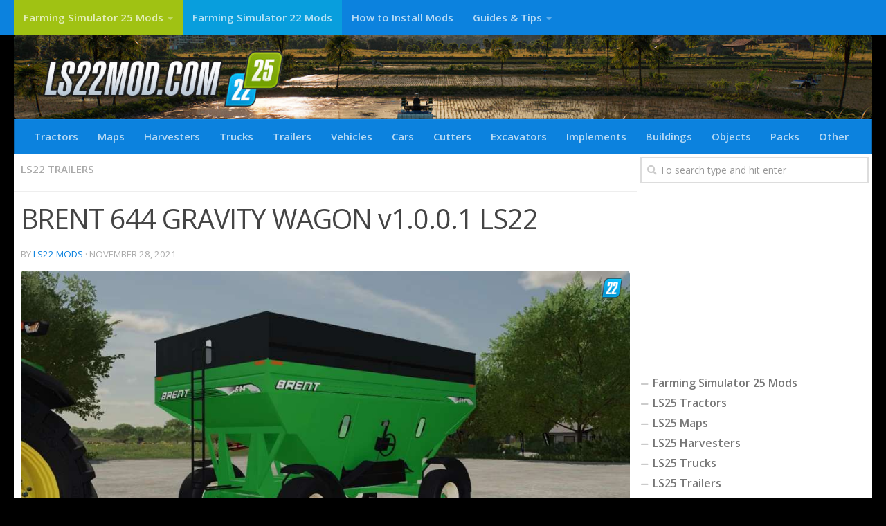

--- FILE ---
content_type: text/html; charset=UTF-8
request_url: https://ls22mod.com/brent-644-gravity-wagon-v1-0-0-1-ls22/
body_size: 19105
content:
<!DOCTYPE html>
<html class="no-js" lang="en-US">
<head>
  <meta charset="UTF-8">
  <meta name="viewport" content="width=device-width, initial-scale=1.0">
  <link rel="profile" href="https://gmpg.org/xfn/11" />
  <link rel="pingback" href="https://ls22mod.com/xmlrpc.php">

  <meta name='robots' content='index, follow, max-image-preview:large, max-snippet:-1, max-video-preview:-1' />
<script>document.documentElement.className = document.documentElement.className.replace("no-js","js");</script>

	<!-- This site is optimized with the Yoast SEO plugin v19.3 - https://yoast.com/wordpress/plugins/seo/ -->
	<title>BRENT 644 GRAVITY WAGON v1.0.0.1 LS22 Mod / LS25 Mods</title><link rel="preload" data-rocket-preload as="style" href="https://fonts.googleapis.com/css?family=Open%20Sans%3A400%2C400italic%2C300italic%2C300%2C600&#038;subset=latin%2Clatin-ext&#038;display=swap" /><link rel="stylesheet" href="https://fonts.googleapis.com/css?family=Open%20Sans%3A400%2C400italic%2C300italic%2C300%2C600&#038;subset=latin%2Clatin-ext&#038;display=swap" media="print" onload="this.media='all'" /><noscript><link rel="stylesheet" href="https://fonts.googleapis.com/css?family=Open%20Sans%3A400%2C400italic%2C300italic%2C300%2C600&#038;subset=latin%2Clatin-ext&#038;display=swap" /></noscript>
	<link rel="canonical" href="https://ls22mod.com/brent-644-gravity-wagon-v1-0-0-1-ls22/" />
	<meta property="og:locale" content="en_US" />
	<meta property="og:type" content="article" />
	<meta property="og:title" content="BRENT 644 GRAVITY WAGON v1.0.0.1 LS22 Mod / LS25 Mods" />
	<meta property="og:description" content="&#046;&#046;&#046;" />
	<meta property="og:url" content="https://ls22mod.com/brent-644-gravity-wagon-v1-0-0-1-ls22/" />
	<meta property="og:site_name" content="LS25 Mods" />
	<meta property="article:published_time" content="2021-11-28T05:53:08+00:00" />
	<meta property="og:image" content="https://ls22mod.com/wp-content/uploads/2021/11/brent-644-gravity-wagon-v1-0-0-1-ls22.jpg" />
	<meta property="og:image:width" content="1024" />
	<meta property="og:image:height" content="576" />
	<meta property="og:image:type" content="image/jpeg" />
	<meta name="author" content="LS22 Mods" />
	<meta name="twitter:card" content="summary_large_image" />
	<meta name="twitter:label1" content="Written by" />
	<meta name="twitter:data1" content="LS22 Mods" />
	<script type="application/ld+json" class="yoast-schema-graph">{"@context":"https://schema.org","@graph":[{"@type":"Organization","@id":"https://ls22mod.com/#organization","name":"LS25 Mods","url":"https://ls22mod.com/","sameAs":[],"logo":{"@type":"ImageObject","inLanguage":"en-US","@id":"https://ls22mod.com/#/schema/logo/image/","url":"https://ls22mod.com/wp-content/uploads/2021/04/LS22-Mods-logo.png","contentUrl":"https://ls22mod.com/wp-content/uploads/2021/04/LS22-Mods-logo.png","width":200,"height":60,"caption":"LS25 Mods"},"image":{"@id":"https://ls22mod.com/#/schema/logo/image/"}},{"@type":"WebSite","@id":"https://ls22mod.com/#website","url":"https://ls22mod.com/","name":"LS25 Mods","description":"FS25 Mods","publisher":{"@id":"https://ls22mod.com/#organization"},"potentialAction":[{"@type":"SearchAction","target":{"@type":"EntryPoint","urlTemplate":"https://ls22mod.com/?s={search_term_string}"},"query-input":"required name=search_term_string"}],"inLanguage":"en-US"},{"@type":"ImageObject","inLanguage":"en-US","@id":"https://ls22mod.com/brent-644-gravity-wagon-v1-0-0-1-ls22/#primaryimage","url":"https://ls22mod.com/wp-content/uploads/2021/11/brent-644-gravity-wagon-v1-0-0-1-ls22.jpg","contentUrl":"https://ls22mod.com/wp-content/uploads/2021/11/brent-644-gravity-wagon-v1-0-0-1-ls22.jpg","width":1024,"height":576},{"@type":"WebPage","@id":"https://ls22mod.com/brent-644-gravity-wagon-v1-0-0-1-ls22/","url":"https://ls22mod.com/brent-644-gravity-wagon-v1-0-0-1-ls22/","name":"BRENT 644 GRAVITY WAGON v1.0.0.1 LS22 Mod / LS25 Mods","isPartOf":{"@id":"https://ls22mod.com/#website"},"primaryImageOfPage":{"@id":"https://ls22mod.com/brent-644-gravity-wagon-v1-0-0-1-ls22/#primaryimage"},"datePublished":"2021-11-28T05:53:08+00:00","dateModified":"2021-11-28T05:53:08+00:00","breadcrumb":{"@id":"https://ls22mod.com/brent-644-gravity-wagon-v1-0-0-1-ls22/#breadcrumb"},"inLanguage":"en-US","potentialAction":[{"@type":"ReadAction","target":["https://ls22mod.com/brent-644-gravity-wagon-v1-0-0-1-ls22/"]}]},{"@type":"BreadcrumbList","@id":"https://ls22mod.com/brent-644-gravity-wagon-v1-0-0-1-ls22/#breadcrumb","itemListElement":[{"@type":"ListItem","position":1,"name":"Home","item":"https://ls22mod.com/"},{"@type":"ListItem","position":2,"name":"BRENT 644 GRAVITY WAGON v1.0.0.1 LS22"}]},{"@type":"Article","@id":"https://ls22mod.com/brent-644-gravity-wagon-v1-0-0-1-ls22/#article","isPartOf":{"@id":"https://ls22mod.com/brent-644-gravity-wagon-v1-0-0-1-ls22/"},"author":{"name":"LS22 Mods","@id":"https://ls22mod.com/#/schema/person/3ea730183f514f3c2bb7ea861469391d"},"headline":"BRENT 644 GRAVITY WAGON v1.0.0.1 LS22","datePublished":"2021-11-28T05:53:08+00:00","dateModified":"2021-11-28T05:53:08+00:00","mainEntityOfPage":{"@id":"https://ls22mod.com/brent-644-gravity-wagon-v1-0-0-1-ls22/"},"wordCount":29,"commentCount":0,"publisher":{"@id":"https://ls22mod.com/#organization"},"image":{"@id":"https://ls22mod.com/brent-644-gravity-wagon-v1-0-0-1-ls22/#primaryimage"},"thumbnailUrl":"https://ls22mod.com/wp-content/uploads/2021/11/brent-644-gravity-wagon-v1-0-0-1-ls22.jpg","articleSection":["LS22 Trailers"],"inLanguage":"en-US","potentialAction":[{"@type":"CommentAction","name":"Comment","target":["https://ls22mod.com/brent-644-gravity-wagon-v1-0-0-1-ls22/#respond"]}]},{"@type":"Person","@id":"https://ls22mod.com/#/schema/person/3ea730183f514f3c2bb7ea861469391d","name":"LS22 Mods","image":{"@type":"ImageObject","inLanguage":"en-US","@id":"https://ls22mod.com/#/schema/person/image/","url":"https://secure.gravatar.com/avatar/e275d042178b05527485e1d4b9eb1d88?s=96&d=mm&r=g","contentUrl":"https://secure.gravatar.com/avatar/e275d042178b05527485e1d4b9eb1d88?s=96&d=mm&r=g","caption":"LS22 Mods"},"sameAs":["http://ls22mod.com"],"url":"https://ls22mod.com/author/ls22mods/"}]}</script>
	<!-- / Yoast SEO plugin. -->


<link href='https://fonts.gstatic.com' crossorigin rel='preconnect' />
<link rel="alternate" type="application/rss+xml" title="LS25 Mods &raquo; Feed" href="https://ls22mod.com/feed/" />
<link rel="alternate" type="application/rss+xml" title="LS25 Mods &raquo; Comments Feed" href="https://ls22mod.com/comments/feed/" />
<link rel="alternate" type="application/rss+xml" title="LS25 Mods &raquo; BRENT 644 GRAVITY WAGON v1.0.0.1 LS22 Comments Feed" href="https://ls22mod.com/brent-644-gravity-wagon-v1-0-0-1-ls22/feed/" />
<style type="text/css">
img.wp-smiley,
img.emoji {
	display: inline !important;
	border: none !important;
	box-shadow: none !important;
	height: 1em !important;
	width: 1em !important;
	margin: 0 0.07em !important;
	vertical-align: -0.1em !important;
	background: none !important;
	padding: 0 !important;
}
</style>
	<link rel='stylesheet' id='wp-block-library-css' href='https://ls22mod.com/wp-includes/css/dist/block-library/style.min.css?ver=6.1' type='text/css' media='all' />
<link rel='stylesheet' id='classic-theme-styles-css' href='https://ls22mod.com/wp-includes/css/classic-themes.min.css?ver=1' type='text/css' media='all' />
<style id='global-styles-inline-css' type='text/css'>
body{--wp--preset--color--black: #000000;--wp--preset--color--cyan-bluish-gray: #abb8c3;--wp--preset--color--white: #ffffff;--wp--preset--color--pale-pink: #f78da7;--wp--preset--color--vivid-red: #cf2e2e;--wp--preset--color--luminous-vivid-orange: #ff6900;--wp--preset--color--luminous-vivid-amber: #fcb900;--wp--preset--color--light-green-cyan: #7bdcb5;--wp--preset--color--vivid-green-cyan: #00d084;--wp--preset--color--pale-cyan-blue: #8ed1fc;--wp--preset--color--vivid-cyan-blue: #0693e3;--wp--preset--color--vivid-purple: #9b51e0;--wp--preset--gradient--vivid-cyan-blue-to-vivid-purple: linear-gradient(135deg,rgba(6,147,227,1) 0%,rgb(155,81,224) 100%);--wp--preset--gradient--light-green-cyan-to-vivid-green-cyan: linear-gradient(135deg,rgb(122,220,180) 0%,rgb(0,208,130) 100%);--wp--preset--gradient--luminous-vivid-amber-to-luminous-vivid-orange: linear-gradient(135deg,rgba(252,185,0,1) 0%,rgba(255,105,0,1) 100%);--wp--preset--gradient--luminous-vivid-orange-to-vivid-red: linear-gradient(135deg,rgba(255,105,0,1) 0%,rgb(207,46,46) 100%);--wp--preset--gradient--very-light-gray-to-cyan-bluish-gray: linear-gradient(135deg,rgb(238,238,238) 0%,rgb(169,184,195) 100%);--wp--preset--gradient--cool-to-warm-spectrum: linear-gradient(135deg,rgb(74,234,220) 0%,rgb(151,120,209) 20%,rgb(207,42,186) 40%,rgb(238,44,130) 60%,rgb(251,105,98) 80%,rgb(254,248,76) 100%);--wp--preset--gradient--blush-light-purple: linear-gradient(135deg,rgb(255,206,236) 0%,rgb(152,150,240) 100%);--wp--preset--gradient--blush-bordeaux: linear-gradient(135deg,rgb(254,205,165) 0%,rgb(254,45,45) 50%,rgb(107,0,62) 100%);--wp--preset--gradient--luminous-dusk: linear-gradient(135deg,rgb(255,203,112) 0%,rgb(199,81,192) 50%,rgb(65,88,208) 100%);--wp--preset--gradient--pale-ocean: linear-gradient(135deg,rgb(255,245,203) 0%,rgb(182,227,212) 50%,rgb(51,167,181) 100%);--wp--preset--gradient--electric-grass: linear-gradient(135deg,rgb(202,248,128) 0%,rgb(113,206,126) 100%);--wp--preset--gradient--midnight: linear-gradient(135deg,rgb(2,3,129) 0%,rgb(40,116,252) 100%);--wp--preset--duotone--dark-grayscale: url('#wp-duotone-dark-grayscale');--wp--preset--duotone--grayscale: url('#wp-duotone-grayscale');--wp--preset--duotone--purple-yellow: url('#wp-duotone-purple-yellow');--wp--preset--duotone--blue-red: url('#wp-duotone-blue-red');--wp--preset--duotone--midnight: url('#wp-duotone-midnight');--wp--preset--duotone--magenta-yellow: url('#wp-duotone-magenta-yellow');--wp--preset--duotone--purple-green: url('#wp-duotone-purple-green');--wp--preset--duotone--blue-orange: url('#wp-duotone-blue-orange');--wp--preset--font-size--small: 13px;--wp--preset--font-size--medium: 20px;--wp--preset--font-size--large: 36px;--wp--preset--font-size--x-large: 42px;--wp--preset--spacing--20: 0.44rem;--wp--preset--spacing--30: 0.67rem;--wp--preset--spacing--40: 1rem;--wp--preset--spacing--50: 1.5rem;--wp--preset--spacing--60: 2.25rem;--wp--preset--spacing--70: 3.38rem;--wp--preset--spacing--80: 5.06rem;}:where(.is-layout-flex){gap: 0.5em;}body .is-layout-flow > .alignleft{float: left;margin-inline-start: 0;margin-inline-end: 2em;}body .is-layout-flow > .alignright{float: right;margin-inline-start: 2em;margin-inline-end: 0;}body .is-layout-flow > .aligncenter{margin-left: auto !important;margin-right: auto !important;}body .is-layout-constrained > .alignleft{float: left;margin-inline-start: 0;margin-inline-end: 2em;}body .is-layout-constrained > .alignright{float: right;margin-inline-start: 2em;margin-inline-end: 0;}body .is-layout-constrained > .aligncenter{margin-left: auto !important;margin-right: auto !important;}body .is-layout-constrained > :where(:not(.alignleft):not(.alignright):not(.alignfull)){max-width: var(--wp--style--global--content-size);margin-left: auto !important;margin-right: auto !important;}body .is-layout-constrained > .alignwide{max-width: var(--wp--style--global--wide-size);}body .is-layout-flex{display: flex;}body .is-layout-flex{flex-wrap: wrap;align-items: center;}body .is-layout-flex > *{margin: 0;}:where(.wp-block-columns.is-layout-flex){gap: 2em;}.has-black-color{color: var(--wp--preset--color--black) !important;}.has-cyan-bluish-gray-color{color: var(--wp--preset--color--cyan-bluish-gray) !important;}.has-white-color{color: var(--wp--preset--color--white) !important;}.has-pale-pink-color{color: var(--wp--preset--color--pale-pink) !important;}.has-vivid-red-color{color: var(--wp--preset--color--vivid-red) !important;}.has-luminous-vivid-orange-color{color: var(--wp--preset--color--luminous-vivid-orange) !important;}.has-luminous-vivid-amber-color{color: var(--wp--preset--color--luminous-vivid-amber) !important;}.has-light-green-cyan-color{color: var(--wp--preset--color--light-green-cyan) !important;}.has-vivid-green-cyan-color{color: var(--wp--preset--color--vivid-green-cyan) !important;}.has-pale-cyan-blue-color{color: var(--wp--preset--color--pale-cyan-blue) !important;}.has-vivid-cyan-blue-color{color: var(--wp--preset--color--vivid-cyan-blue) !important;}.has-vivid-purple-color{color: var(--wp--preset--color--vivid-purple) !important;}.has-black-background-color{background-color: var(--wp--preset--color--black) !important;}.has-cyan-bluish-gray-background-color{background-color: var(--wp--preset--color--cyan-bluish-gray) !important;}.has-white-background-color{background-color: var(--wp--preset--color--white) !important;}.has-pale-pink-background-color{background-color: var(--wp--preset--color--pale-pink) !important;}.has-vivid-red-background-color{background-color: var(--wp--preset--color--vivid-red) !important;}.has-luminous-vivid-orange-background-color{background-color: var(--wp--preset--color--luminous-vivid-orange) !important;}.has-luminous-vivid-amber-background-color{background-color: var(--wp--preset--color--luminous-vivid-amber) !important;}.has-light-green-cyan-background-color{background-color: var(--wp--preset--color--light-green-cyan) !important;}.has-vivid-green-cyan-background-color{background-color: var(--wp--preset--color--vivid-green-cyan) !important;}.has-pale-cyan-blue-background-color{background-color: var(--wp--preset--color--pale-cyan-blue) !important;}.has-vivid-cyan-blue-background-color{background-color: var(--wp--preset--color--vivid-cyan-blue) !important;}.has-vivid-purple-background-color{background-color: var(--wp--preset--color--vivid-purple) !important;}.has-black-border-color{border-color: var(--wp--preset--color--black) !important;}.has-cyan-bluish-gray-border-color{border-color: var(--wp--preset--color--cyan-bluish-gray) !important;}.has-white-border-color{border-color: var(--wp--preset--color--white) !important;}.has-pale-pink-border-color{border-color: var(--wp--preset--color--pale-pink) !important;}.has-vivid-red-border-color{border-color: var(--wp--preset--color--vivid-red) !important;}.has-luminous-vivid-orange-border-color{border-color: var(--wp--preset--color--luminous-vivid-orange) !important;}.has-luminous-vivid-amber-border-color{border-color: var(--wp--preset--color--luminous-vivid-amber) !important;}.has-light-green-cyan-border-color{border-color: var(--wp--preset--color--light-green-cyan) !important;}.has-vivid-green-cyan-border-color{border-color: var(--wp--preset--color--vivid-green-cyan) !important;}.has-pale-cyan-blue-border-color{border-color: var(--wp--preset--color--pale-cyan-blue) !important;}.has-vivid-cyan-blue-border-color{border-color: var(--wp--preset--color--vivid-cyan-blue) !important;}.has-vivid-purple-border-color{border-color: var(--wp--preset--color--vivid-purple) !important;}.has-vivid-cyan-blue-to-vivid-purple-gradient-background{background: var(--wp--preset--gradient--vivid-cyan-blue-to-vivid-purple) !important;}.has-light-green-cyan-to-vivid-green-cyan-gradient-background{background: var(--wp--preset--gradient--light-green-cyan-to-vivid-green-cyan) !important;}.has-luminous-vivid-amber-to-luminous-vivid-orange-gradient-background{background: var(--wp--preset--gradient--luminous-vivid-amber-to-luminous-vivid-orange) !important;}.has-luminous-vivid-orange-to-vivid-red-gradient-background{background: var(--wp--preset--gradient--luminous-vivid-orange-to-vivid-red) !important;}.has-very-light-gray-to-cyan-bluish-gray-gradient-background{background: var(--wp--preset--gradient--very-light-gray-to-cyan-bluish-gray) !important;}.has-cool-to-warm-spectrum-gradient-background{background: var(--wp--preset--gradient--cool-to-warm-spectrum) !important;}.has-blush-light-purple-gradient-background{background: var(--wp--preset--gradient--blush-light-purple) !important;}.has-blush-bordeaux-gradient-background{background: var(--wp--preset--gradient--blush-bordeaux) !important;}.has-luminous-dusk-gradient-background{background: var(--wp--preset--gradient--luminous-dusk) !important;}.has-pale-ocean-gradient-background{background: var(--wp--preset--gradient--pale-ocean) !important;}.has-electric-grass-gradient-background{background: var(--wp--preset--gradient--electric-grass) !important;}.has-midnight-gradient-background{background: var(--wp--preset--gradient--midnight) !important;}.has-small-font-size{font-size: var(--wp--preset--font-size--small) !important;}.has-medium-font-size{font-size: var(--wp--preset--font-size--medium) !important;}.has-large-font-size{font-size: var(--wp--preset--font-size--large) !important;}.has-x-large-font-size{font-size: var(--wp--preset--font-size--x-large) !important;}
.wp-block-navigation a:where(:not(.wp-element-button)){color: inherit;}
:where(.wp-block-columns.is-layout-flex){gap: 2em;}
.wp-block-pullquote{font-size: 1.5em;line-height: 1.6;}
</style>
<link rel='stylesheet' id='tinythumbicon-css' href='https://ls22mod.com/wp-content/plugins/tinythumbicon/tinythumbicon.css?ver=6.1' type='text/css' media='all' />
<link rel='stylesheet' id='hueman-main-style-css' href='https://ls22mod.com/wp-content/themes/hueman/assets/front/css/main.min.css?ver=3.4.25' type='text/css' media='all' />
<style id='hueman-main-style-inline-css' type='text/css'>
body { font-family:'Open Sans', Arial, sans-serif;font-size:0.94rem }@media only screen and (min-width: 720px) {
        .nav > li { font-size:0.94rem; }
      }.container-inner { max-width: 1400px; }.sidebar .widget { padding-left: 20px; padding-right: 20px; padding-top: 20px; }::selection { background-color: #0c82de; }
::-moz-selection { background-color: #0c82de; }a,a+span.hu-external::after,.themeform label .required,#flexslider-featured .flex-direction-nav .flex-next:hover,#flexslider-featured .flex-direction-nav .flex-prev:hover,.post-hover:hover .post-title a,.post-title a:hover,.sidebar.s1 .post-nav li a:hover i,.content .post-nav li a:hover i,.post-related a:hover,.sidebar.s1 .widget_rss ul li a,#footer .widget_rss ul li a,.sidebar.s1 .widget_calendar a,#footer .widget_calendar a,.sidebar.s1 .alx-tab .tab-item-category a,.sidebar.s1 .alx-posts .post-item-category a,.sidebar.s1 .alx-tab li:hover .tab-item-title a,.sidebar.s1 .alx-tab li:hover .tab-item-comment a,.sidebar.s1 .alx-posts li:hover .post-item-title a,#footer .alx-tab .tab-item-category a,#footer .alx-posts .post-item-category a,#footer .alx-tab li:hover .tab-item-title a,#footer .alx-tab li:hover .tab-item-comment a,#footer .alx-posts li:hover .post-item-title a,.comment-tabs li.active a,.comment-awaiting-moderation,.child-menu a:hover,.child-menu .current_page_item > a,.wp-pagenavi a{ color: #0c82de; }.themeform input[type="submit"],.themeform button[type="submit"],.sidebar.s1 .sidebar-top,.sidebar.s1 .sidebar-toggle,#flexslider-featured .flex-control-nav li a.flex-active,.post-tags a:hover,.sidebar.s1 .widget_calendar caption,#footer .widget_calendar caption,.author-bio .bio-avatar:after,.commentlist li.bypostauthor > .comment-body:after,.commentlist li.comment-author-admin > .comment-body:after{ background-color: #0c82de; }.post-format .format-container { border-color: #0c82de; }.sidebar.s1 .alx-tabs-nav li.active a,#footer .alx-tabs-nav li.active a,.comment-tabs li.active a,.wp-pagenavi a:hover,.wp-pagenavi a:active,.wp-pagenavi span.current{ border-bottom-color: #0c82de!important; }.sidebar.s2 .post-nav li a:hover i,
.sidebar.s2 .widget_rss ul li a,
.sidebar.s2 .widget_calendar a,
.sidebar.s2 .alx-tab .tab-item-category a,
.sidebar.s2 .alx-posts .post-item-category a,
.sidebar.s2 .alx-tab li:hover .tab-item-title a,
.sidebar.s2 .alx-tab li:hover .tab-item-comment a,
.sidebar.s2 .alx-posts li:hover .post-item-title a { color: #0c82de; }
.sidebar.s2 .sidebar-top,.sidebar.s2 .sidebar-toggle,.post-comments,.jp-play-bar,.jp-volume-bar-value,.sidebar.s2 .widget_calendar caption{ background-color: #0c82de; }.sidebar.s2 .alx-tabs-nav li.active a { border-bottom-color: #0c82de; }
.post-comments::before { border-right-color: #0c82de; }
      .search-expand,
              #nav-topbar.nav-container { background-color: #0c82de!important}@media only screen and (min-width: 720px) {
                #nav-topbar .nav ul { background-color: #0c82de!important; }
              }#header { background-color: #000000; }
@media only screen and (min-width: 720px) {
  #nav-header .nav ul { background-color: #000000; }
}
        #header #nav-mobile { background-color: #0c82de!important; }#nav-header.nav-container, #main-header-search .search-expand { background-color: #0c82de; }
@media only screen and (min-width: 720px) {
  #nav-header .nav ul { background-color: #0c82de; }
}
        #footer-bottom { background-color: #000000; }img { -webkit-border-radius: 5px; border-radius: 5px; }.sidebar.expanding, .sidebar.collapsing, .sidebar .sidebar-content, .sidebar .sidebar-toggle, .container-inner > .main::before,.container-inner > .main::after { background-color: #ffffff; }@media only screen and (min-width: 480px) and (max-width: 1200px) { .s2.expanded { background-color: #ffffff; } }@media only screen and (min-width: 480px) and (max-width: 960px) { .s1.expanded { background-color: #ffffff; } }body { background-color: #000000; }
</style>
<link rel='stylesheet' id='hueman-font-awesome-css' href='https://ls22mod.com/wp-content/themes/hueman/assets/front/css/font-awesome.min.css?ver=3.4.25' type='text/css' media='all' />
<link rel='stylesheet' id='sedlex_styles-css' href='https://ls22mod.com/wp-content/sedlex/inline_styles/c840cb6759da24a0f9cedf572b3c499ff41a89a4.css?ver=20260117' type='text/css' media='all' />
<script type='text/javascript' src='https://ls22mod.com/wp-includes/js/jquery/jquery.min.js?ver=3.6.1' id='jquery-core-js'></script>
<script type='text/javascript' src='https://ls22mod.com/wp-includes/js/jquery/jquery-migrate.min.js?ver=3.3.2' id='jquery-migrate-js'></script>
<script type='text/javascript' src='https://ls22mod.com/wp-content/sedlex/inline_scripts/eb163a2d0f983e99360e21dc836c6435d1afd478.js?ver=20260117' id='sedlex_scripts-js'></script>
<link rel="https://api.w.org/" href="https://ls22mod.com/wp-json/" /><link rel="alternate" type="application/json" href="https://ls22mod.com/wp-json/wp/v2/posts/2674" /><link rel="EditURI" type="application/rsd+xml" title="RSD" href="https://ls22mod.com/xmlrpc.php?rsd" />
<link rel="wlwmanifest" type="application/wlwmanifest+xml" href="https://ls22mod.com/wp-includes/wlwmanifest.xml" />
<meta name="generator" content="WordPress 6.1" />
<link rel='shortlink' href='https://ls22mod.com/?p=2674' />
<link rel="alternate" type="application/json+oembed" href="https://ls22mod.com/wp-json/oembed/1.0/embed?url=https%3A%2F%2Fls22mod.com%2Fbrent-644-gravity-wagon-v1-0-0-1-ls22%2F" />
<link rel="alternate" type="text/xml+oembed" href="https://ls22mod.com/wp-json/oembed/1.0/embed?url=https%3A%2F%2Fls22mod.com%2Fbrent-644-gravity-wagon-v1-0-0-1-ls22%2F&#038;format=xml" />
<!--[if lt IE 9]>
<script src="https://ls22mod.com/wp-content/themes/hueman/assets/front/js/ie/html5shiv-printshiv.min.js"></script>
<script src="https://ls22mod.com/wp-content/themes/hueman/assets/front/js/ie/selectivizr.js"></script>
<![endif]-->
<link rel="icon" href="https://ls22mod.com/wp-content/uploads/2024/11/fs25-favicon.png" sizes="32x32" />
<link rel="icon" href="https://ls22mod.com/wp-content/uploads/2024/11/fs25-favicon.png" sizes="192x192" />
<link rel="apple-touch-icon" href="https://ls22mod.com/wp-content/uploads/2024/11/fs25-favicon.png" />
<meta name="msapplication-TileImage" content="https://ls22mod.com/wp-content/uploads/2024/11/fs25-favicon.png" />
		<style type="text/css" id="wp-custom-css">
			img {
    margin-right: 1.5px;
    max-width: 100%;
    height: auto;
}


.wp-pagenavi a {
		height: 100%;
    width: auto;
    display: inline-block;
    background: #0c82de;
    border-radius: 3px;
    -webkit-border-radius: 3px;
    -moz-border-radius: 3px;
    -o-border-radius: 3px;
    line-height: inherit;
    vertical-align: middle;
    text-decoration: none;
		margin: 3px;
    padding: 7px 10px;
    position: relative;
    bottom: 2px;
		font-size: 23px;
	 	color: #fff;
}

.wp-pagenavi span.current {
    border-bottom-color: #0c82de!important;
    background: #0c82de!important;
    color: #fff;
		border-radius: 3px;
    -webkit-border-radius: 3px;
    -moz-border-radius: 3px;
    -o-border-radius: 3px;
		line-height: inherit;
    vertical-align: middle;
    text-decoration: none;
		margin: 3px;
    padding: 2px 10px;
    position: relative;
    bottom: 2px;
		font-size: 23px;
}

.widget {
    font-size: 16px;
}

.dmod {color: #FFFFFF;
    padding: 7px 32px;
    font-size: 17px;
    line-height: 26px;
    border-color: #0c82de;
    background-color:#055796;}

.sidebar .widget {
    padding: 5px 5px 5px;
}

.alx-posts li, .alx-tab li, .widget_archive ul li, .widget_categories ul li, .widget_links ul li, .widget_meta ul li, .widget_nav_menu ul li a, .widget_pages ul li a, .widget_recent_comments ul li, .widget_recent_entries ul li, .widget_rss ul li {
    padding: 2px 0;
    border-bottom: 1px solid #fff;
	    font-weight: bold;
}

.nav>li>a {font-weight: bold; }

.pad { padding: 10px 10px 20px; }

.post-list .post-row {
    margin-left: -30px;
    padding-left: 30px;
    float: left;
    width: 100%;
    border-bottom: none;
    margin-bottom: 15px;
    position: relative;
}

.archive .post, .blog .post, .search .page, .search .post, .single .post {
    margin-bottom: 10px;
}

.downloadmods{background-color:#0c82de;
font-weight: 500;}

.uploadmods{background-color:#0c82de;
font-weight: 500;}

.fs22{background-color:#089edd;
font-weight: 500;}

.fs25{background-color:#a0c213;
font-weight: 500;}
		</style>
		
<script async src="https://pagead2.googlesyndication.com/pagead/js/adsbygoogle.js?client=ca-pub-4823433541855873"
     crossorigin="anonymous"></script>	
	
<!-- Global site tag (gtag.js) - Google Analytics -->
<script async src="https://www.googletagmanager.com/gtag/js?id=UA-195437657-1"></script>
<script>
  window.dataLayer = window.dataLayer || [];
  function gtag(){dataLayer.push(arguments);}
  gtag('js', new Date());

  gtag('config', 'UA-195437657-1');
</script>


			

<meta name="generator" content="WP Rocket 3.17.3" data-wpr-features="wpr_desktop wpr_preload_links" /></head>

<body class="post-template-default single single-post postid-2674 single-format-standard wp-custom-logo wp-embed-responsive col-2cl full-width topbar-enabled unknown">
<svg xmlns="http://www.w3.org/2000/svg" viewBox="0 0 0 0" width="0" height="0" focusable="false" role="none" style="visibility: hidden; position: absolute; left: -9999px; overflow: hidden;" ><defs><filter id="wp-duotone-dark-grayscale"><feColorMatrix color-interpolation-filters="sRGB" type="matrix" values=" .299 .587 .114 0 0 .299 .587 .114 0 0 .299 .587 .114 0 0 .299 .587 .114 0 0 " /><feComponentTransfer color-interpolation-filters="sRGB" ><feFuncR type="table" tableValues="0 0.49803921568627" /><feFuncG type="table" tableValues="0 0.49803921568627" /><feFuncB type="table" tableValues="0 0.49803921568627" /><feFuncA type="table" tableValues="1 1" /></feComponentTransfer><feComposite in2="SourceGraphic" operator="in" /></filter></defs></svg><svg xmlns="http://www.w3.org/2000/svg" viewBox="0 0 0 0" width="0" height="0" focusable="false" role="none" style="visibility: hidden; position: absolute; left: -9999px; overflow: hidden;" ><defs><filter id="wp-duotone-grayscale"><feColorMatrix color-interpolation-filters="sRGB" type="matrix" values=" .299 .587 .114 0 0 .299 .587 .114 0 0 .299 .587 .114 0 0 .299 .587 .114 0 0 " /><feComponentTransfer color-interpolation-filters="sRGB" ><feFuncR type="table" tableValues="0 1" /><feFuncG type="table" tableValues="0 1" /><feFuncB type="table" tableValues="0 1" /><feFuncA type="table" tableValues="1 1" /></feComponentTransfer><feComposite in2="SourceGraphic" operator="in" /></filter></defs></svg><svg xmlns="http://www.w3.org/2000/svg" viewBox="0 0 0 0" width="0" height="0" focusable="false" role="none" style="visibility: hidden; position: absolute; left: -9999px; overflow: hidden;" ><defs><filter id="wp-duotone-purple-yellow"><feColorMatrix color-interpolation-filters="sRGB" type="matrix" values=" .299 .587 .114 0 0 .299 .587 .114 0 0 .299 .587 .114 0 0 .299 .587 .114 0 0 " /><feComponentTransfer color-interpolation-filters="sRGB" ><feFuncR type="table" tableValues="0.54901960784314 0.98823529411765" /><feFuncG type="table" tableValues="0 1" /><feFuncB type="table" tableValues="0.71764705882353 0.25490196078431" /><feFuncA type="table" tableValues="1 1" /></feComponentTransfer><feComposite in2="SourceGraphic" operator="in" /></filter></defs></svg><svg xmlns="http://www.w3.org/2000/svg" viewBox="0 0 0 0" width="0" height="0" focusable="false" role="none" style="visibility: hidden; position: absolute; left: -9999px; overflow: hidden;" ><defs><filter id="wp-duotone-blue-red"><feColorMatrix color-interpolation-filters="sRGB" type="matrix" values=" .299 .587 .114 0 0 .299 .587 .114 0 0 .299 .587 .114 0 0 .299 .587 .114 0 0 " /><feComponentTransfer color-interpolation-filters="sRGB" ><feFuncR type="table" tableValues="0 1" /><feFuncG type="table" tableValues="0 0.27843137254902" /><feFuncB type="table" tableValues="0.5921568627451 0.27843137254902" /><feFuncA type="table" tableValues="1 1" /></feComponentTransfer><feComposite in2="SourceGraphic" operator="in" /></filter></defs></svg><svg xmlns="http://www.w3.org/2000/svg" viewBox="0 0 0 0" width="0" height="0" focusable="false" role="none" style="visibility: hidden; position: absolute; left: -9999px; overflow: hidden;" ><defs><filter id="wp-duotone-midnight"><feColorMatrix color-interpolation-filters="sRGB" type="matrix" values=" .299 .587 .114 0 0 .299 .587 .114 0 0 .299 .587 .114 0 0 .299 .587 .114 0 0 " /><feComponentTransfer color-interpolation-filters="sRGB" ><feFuncR type="table" tableValues="0 0" /><feFuncG type="table" tableValues="0 0.64705882352941" /><feFuncB type="table" tableValues="0 1" /><feFuncA type="table" tableValues="1 1" /></feComponentTransfer><feComposite in2="SourceGraphic" operator="in" /></filter></defs></svg><svg xmlns="http://www.w3.org/2000/svg" viewBox="0 0 0 0" width="0" height="0" focusable="false" role="none" style="visibility: hidden; position: absolute; left: -9999px; overflow: hidden;" ><defs><filter id="wp-duotone-magenta-yellow"><feColorMatrix color-interpolation-filters="sRGB" type="matrix" values=" .299 .587 .114 0 0 .299 .587 .114 0 0 .299 .587 .114 0 0 .299 .587 .114 0 0 " /><feComponentTransfer color-interpolation-filters="sRGB" ><feFuncR type="table" tableValues="0.78039215686275 1" /><feFuncG type="table" tableValues="0 0.94901960784314" /><feFuncB type="table" tableValues="0.35294117647059 0.47058823529412" /><feFuncA type="table" tableValues="1 1" /></feComponentTransfer><feComposite in2="SourceGraphic" operator="in" /></filter></defs></svg><svg xmlns="http://www.w3.org/2000/svg" viewBox="0 0 0 0" width="0" height="0" focusable="false" role="none" style="visibility: hidden; position: absolute; left: -9999px; overflow: hidden;" ><defs><filter id="wp-duotone-purple-green"><feColorMatrix color-interpolation-filters="sRGB" type="matrix" values=" .299 .587 .114 0 0 .299 .587 .114 0 0 .299 .587 .114 0 0 .299 .587 .114 0 0 " /><feComponentTransfer color-interpolation-filters="sRGB" ><feFuncR type="table" tableValues="0.65098039215686 0.40392156862745" /><feFuncG type="table" tableValues="0 1" /><feFuncB type="table" tableValues="0.44705882352941 0.4" /><feFuncA type="table" tableValues="1 1" /></feComponentTransfer><feComposite in2="SourceGraphic" operator="in" /></filter></defs></svg><svg xmlns="http://www.w3.org/2000/svg" viewBox="0 0 0 0" width="0" height="0" focusable="false" role="none" style="visibility: hidden; position: absolute; left: -9999px; overflow: hidden;" ><defs><filter id="wp-duotone-blue-orange"><feColorMatrix color-interpolation-filters="sRGB" type="matrix" values=" .299 .587 .114 0 0 .299 .587 .114 0 0 .299 .587 .114 0 0 .299 .587 .114 0 0 " /><feComponentTransfer color-interpolation-filters="sRGB" ><feFuncR type="table" tableValues="0.098039215686275 1" /><feFuncG type="table" tableValues="0 0.66274509803922" /><feFuncB type="table" tableValues="0.84705882352941 0.41960784313725" /><feFuncA type="table" tableValues="1 1" /></feComponentTransfer><feComposite in2="SourceGraphic" operator="in" /></filter></defs></svg><div data-rocket-location-hash="99bb46786fd5bd31bcd7bdc067ad247a" id="wrapper">

  
  <header data-rocket-location-hash="9a3a4892f4323d091e907dde441c9fcd" id="header" class="main-menu-mobile-on one-mobile-menu main_menu header-ads-desktop   has-header-img">
        <nav class="nav-container group mobile-menu  " id="nav-mobile" data-menu-id="header-1">
  <div class="mobile-title-logo-in-header">                  <p class="site-title"><a class="custom-logo-link" href="https://ls22mod.com/" rel="home" title="LS25 Mods | Home page"><img src="https://ls22mod.com/wp-content/uploads/2021/04/LS22-Mods-logo.png" alt="LS25 Mods" width="200" height="60""/></a></p>
                </div>
        
                    <div class="nav-toggle"><i class="fas fa-bars"></i></div>
            
      <div class="nav-text"></div>
      <div class="nav-wrap container">
                  <ul class="nav container-inner group mobile-search">
                            <li>
                  <form method="get" class="searchform themeform" action="https://ls22mod.com/">
	<div>
		<input type="text" class="search" name="s" onblur="if(this.value=='')this.value='To search type and hit enter';" onfocus="if(this.value=='To search type and hit enter')this.value='';" value="To search type and hit enter" />
	</div>
</form>                </li>
                      </ul>
                <ul id="menu-fs25-header" class="nav container-inner group"><li id="menu-item-241294" class="menu-item menu-item-type-taxonomy menu-item-object-category menu-item-241294"><a href="https://ls22mod.com/category/farming-simulator-25-mods/ls25-tractors/">Tractors</a></li>
<li id="menu-item-241290" class="menu-item menu-item-type-taxonomy menu-item-object-category menu-item-241290"><a href="https://ls22mod.com/category/farming-simulator-25-mods/ls25-maps/">Maps</a></li>
<li id="menu-item-241288" class="menu-item menu-item-type-taxonomy menu-item-object-category menu-item-241288"><a href="https://ls22mod.com/category/farming-simulator-25-mods/ls25-harvesters/">Harvesters</a></li>
<li id="menu-item-241296" class="menu-item menu-item-type-taxonomy menu-item-object-category menu-item-241296"><a href="https://ls22mod.com/category/farming-simulator-25-mods/ls25-trucks/">Trucks</a></li>
<li id="menu-item-241295" class="menu-item menu-item-type-taxonomy menu-item-object-category menu-item-241295"><a href="https://ls22mod.com/category/farming-simulator-25-mods/ls25-trailers/">Trailers</a></li>
<li id="menu-item-241297" class="menu-item menu-item-type-taxonomy menu-item-object-category menu-item-241297"><a href="https://ls22mod.com/category/farming-simulator-25-mods/ls25-vehicles/">Vehicles</a></li>
<li id="menu-item-241285" class="menu-item menu-item-type-taxonomy menu-item-object-category menu-item-241285"><a href="https://ls22mod.com/category/farming-simulator-25-mods/ls25-cars/">Cars</a></li>
<li id="menu-item-241286" class="menu-item menu-item-type-taxonomy menu-item-object-category menu-item-241286"><a href="https://ls22mod.com/category/farming-simulator-25-mods/ls25-cutters/">Cutters</a></li>
<li id="menu-item-241287" class="menu-item menu-item-type-taxonomy menu-item-object-category menu-item-241287"><a href="https://ls22mod.com/category/farming-simulator-25-mods/ls25-excavators-forklifts/">Excavators</a></li>
<li id="menu-item-241289" class="menu-item menu-item-type-taxonomy menu-item-object-category menu-item-241289"><a href="https://ls22mod.com/category/farming-simulator-25-mods/ls25-implements/">Implements</a></li>
<li id="menu-item-241284" class="menu-item menu-item-type-taxonomy menu-item-object-category menu-item-241284"><a href="https://ls22mod.com/category/farming-simulator-25-mods/ls25-buildings/">Buildings</a></li>
<li id="menu-item-241291" class="menu-item menu-item-type-taxonomy menu-item-object-category menu-item-241291"><a href="https://ls22mod.com/category/farming-simulator-25-mods/ls25-objects/">Objects</a></li>
<li id="menu-item-241293" class="menu-item menu-item-type-taxonomy menu-item-object-category menu-item-241293"><a href="https://ls22mod.com/category/farming-simulator-25-mods/ls25-packs/">Packs</a></li>
<li id="menu-item-241292" class="menu-item menu-item-type-taxonomy menu-item-object-category menu-item-241292"><a href="https://ls22mod.com/category/farming-simulator-25-mods/ls25-other/">Other</a></li>
</ul>      </div>
</nav><!--/#nav-topbar-->  
        <nav class="nav-container group desktop-menu  " id="nav-topbar" data-menu-id="header-2">
    <div class="nav-text"></div>
  <div class="topbar-toggle-down">
    <i class="fas fa-angle-double-down" aria-hidden="true" data-toggle="down" title="Expand menu"></i>
    <i class="fas fa-angle-double-up" aria-hidden="true" data-toggle="up" title="Collapse menu"></i>
  </div>
  <div class="nav-wrap container">
    <ul id="menu-header" class="nav container-inner group"><li id="menu-item-233034" class="fs25 menu-item menu-item-type-taxonomy menu-item-object-category menu-item-has-children menu-item-233034"><a href="https://ls22mod.com/category/farming-simulator-25-mods/">Farming Simulator 25 Mods</a>
<ul class="sub-menu">
	<li id="menu-item-241328" class="fs25 menu-item menu-item-type-taxonomy menu-item-object-category menu-item-241328"><a href="https://ls22mod.com/category/farming-simulator-25-mods/ls25-maps/">LS25 Maps</a></li>
	<li id="menu-item-241335" class="fs25 menu-item menu-item-type-taxonomy menu-item-object-category menu-item-241335"><a href="https://ls22mod.com/category/farming-simulator-25-mods/ls25-tractors/">LS25 Tractors</a></li>
	<li id="menu-item-241326" class="fs25 menu-item menu-item-type-taxonomy menu-item-object-category menu-item-241326"><a href="https://ls22mod.com/category/farming-simulator-25-mods/ls25-harvesters/">LS25 Harvesters</a></li>
	<li id="menu-item-241337" class="fs25 menu-item menu-item-type-taxonomy menu-item-object-category menu-item-241337"><a href="https://ls22mod.com/category/farming-simulator-25-mods/ls25-trucks/">LS25 Trucks</a></li>
	<li id="menu-item-241336" class="fs25 menu-item menu-item-type-taxonomy menu-item-object-category menu-item-241336"><a href="https://ls22mod.com/category/farming-simulator-25-mods/ls25-trailers/">LS25 Trailers</a></li>
	<li id="menu-item-241339" class="fs25 menu-item menu-item-type-taxonomy menu-item-object-category menu-item-241339"><a href="https://ls22mod.com/category/farming-simulator-25-mods/ls25-vehicles/">LS25 Vehicles</a></li>
	<li id="menu-item-241323" class="fs25 menu-item menu-item-type-taxonomy menu-item-object-category menu-item-241323"><a href="https://ls22mod.com/category/farming-simulator-25-mods/ls25-cars/">LS25 Cars</a></li>
	<li id="menu-item-241324" class="fs25 menu-item menu-item-type-taxonomy menu-item-object-category menu-item-241324"><a href="https://ls22mod.com/category/farming-simulator-25-mods/ls25-cutters/">LS25 Cutters</a></li>
	<li id="menu-item-241325" class="fs25 menu-item menu-item-type-taxonomy menu-item-object-category menu-item-241325"><a href="https://ls22mod.com/category/farming-simulator-25-mods/ls25-excavators-forklifts/">LS25 Excavators / Forklifts</a></li>
	<li id="menu-item-241327" class="fs25 menu-item menu-item-type-taxonomy menu-item-object-category menu-item-241327"><a href="https://ls22mod.com/category/farming-simulator-25-mods/ls25-implements/">LS25 Implements</a></li>
	<li id="menu-item-241322" class="fs25 menu-item menu-item-type-taxonomy menu-item-object-category menu-item-241322"><a href="https://ls22mod.com/category/farming-simulator-25-mods/ls25-buildings/">LS25 Buildings</a></li>
	<li id="menu-item-241329" class="fs25 menu-item menu-item-type-taxonomy menu-item-object-category menu-item-241329"><a href="https://ls22mod.com/category/farming-simulator-25-mods/ls25-objects/">LS25 Objects</a></li>
	<li id="menu-item-241332" class="fs25 menu-item menu-item-type-taxonomy menu-item-object-category menu-item-241332"><a href="https://ls22mod.com/category/farming-simulator-25-mods/ls25-placeable-objects/">LS25 Placeable objects</a></li>
	<li id="menu-item-241333" class="fs25 menu-item menu-item-type-taxonomy menu-item-object-category menu-item-241333"><a href="https://ls22mod.com/category/farming-simulator-25-mods/ls25-prefab/">LS25 Prefab</a></li>
	<li id="menu-item-241331" class="fs25 menu-item menu-item-type-taxonomy menu-item-object-category menu-item-241331"><a href="https://ls22mod.com/category/farming-simulator-25-mods/ls25-packs/">LS25 Packs</a></li>
	<li id="menu-item-241330" class="fs25 menu-item menu-item-type-taxonomy menu-item-object-category menu-item-241330"><a href="https://ls22mod.com/category/farming-simulator-25-mods/ls25-other/">LS25 Other</a></li>
	<li id="menu-item-241340" class="fs25 menu-item menu-item-type-taxonomy menu-item-object-category menu-item-241340"><a href="https://ls22mod.com/category/farming-simulator-25-mods/ls25-weights/">LS25 Weights</a></li>
	<li id="menu-item-241334" class="fs25 menu-item menu-item-type-taxonomy menu-item-object-category menu-item-241334"><a href="https://ls22mod.com/category/farming-simulator-25-mods/ls25-textures/">LS25 Textures</a></li>
	<li id="menu-item-241338" class="fs25 menu-item menu-item-type-taxonomy menu-item-object-category menu-item-241338"><a href="https://ls22mod.com/category/farming-simulator-25-mods/ls25-tutorials/">LS25 Tutorials</a></li>
</ul>
</li>
<li id="menu-item-241541" class="fs22 menu-item menu-item-type-taxonomy menu-item-object-category current-post-ancestor menu-item-241541"><a href="https://ls22mod.com/category/farming-simulator-22-mods/">Farming Simulator 22 Mods</a></li>
<li id="menu-item-61" class="menu-item menu-item-type-post_type menu-item-object-page menu-item-61"><a href="https://ls22mod.com/farming-simulator-22-mods-installing/">How to Install Mods</a></li>
<li id="menu-item-538" class="menu-item menu-item-type-custom menu-item-object-custom menu-item-has-children menu-item-538"><a>Guides &#038; Tips</a>
<ul class="sub-menu">
	<li id="menu-item-541" class="menu-item menu-item-type-post_type menu-item-object-post menu-item-541"><a href="https://ls22mod.com/farming-simulator-22-buying-used-vehicle-can-be-good-choice/">Buying Used vehicle</a></li>
	<li id="menu-item-542" class="menu-item menu-item-type-post_type menu-item-object-post menu-item-542"><a href="https://ls22mod.com/how-to-buy-land-in-landwirtschafts-simulator-22/">How to buy land</a></li>
	<li id="menu-item-543" class="menu-item menu-item-type-post_type menu-item-object-post menu-item-543"><a href="https://ls22mod.com/landwirtschafts-simulator-22-reseting-vehicle/">Resetting Vehicle</a></li>
	<li id="menu-item-539" class="menu-item menu-item-type-post_type menu-item-object-post menu-item-539"><a href="https://ls22mod.com/what-will-you-grow-in-farming-simulator-22/">What will you grow in Farming Simulator 22</a></li>
	<li id="menu-item-544" class="menu-item menu-item-type-post_type menu-item-object-post menu-item-544"><a href="https://ls22mod.com/landwirtschafts-simulator-22-selling-bales/">Selling Bales</a></li>
	<li id="menu-item-540" class="menu-item menu-item-type-post_type menu-item-object-post menu-item-540"><a href="https://ls22mod.com/converting-ls19-mods-to-farming-simulator-22/">Converting  LS19 mods to FS22</a></li>
	<li id="menu-item-208875" class="menu-item menu-item-type-custom menu-item-object-custom menu-item-208875"><a href="https://farmingsimulator25mods.com/how-to-create-farming-simulator-25-mods/">Create Farming Simulator 25 Mods</a></li>
</ul>
</li>
</ul>  </div>
  
</nav><!--/#nav-topbar-->  
  <div data-rocket-location-hash="868a85a6ebe54607a54efd56180576eb" class="container group">
        <div data-rocket-location-hash="3330b3485214008c473c1732b5d5ac41" class="container-inner">

                <div id="header-image-wrap">
              <div class="group pad central-header-zone">
                                                  </div>

              <a href="https://ls22mod.com/" rel="home"><img src="https://ls22mod.com/wp-content/uploads/2024/11/mods-for-Farming-Simulator-25.jpg" width="1456" height="143" alt="" class="site-image" srcset="https://ls22mod.com/wp-content/uploads/2024/11/mods-for-Farming-Simulator-25.jpg 1456w, https://ls22mod.com/wp-content/uploads/2024/11/mods-for-Farming-Simulator-25-300x29.jpg 300w, https://ls22mod.com/wp-content/uploads/2024/11/mods-for-Farming-Simulator-25-1024x101.jpg 1024w, https://ls22mod.com/wp-content/uploads/2024/11/mods-for-Farming-Simulator-25-768x75.jpg 768w" sizes="(max-width: 1456px) 100vw, 1456px" /></a>          </div>
      
                <nav class="nav-container group desktop-menu " id="nav-header" data-menu-id="header-3">
    <div class="nav-text"><!-- put your mobile menu text here --></div>

  <div class="nav-wrap container">
        <ul id="menu-fs25-header-1" class="nav container-inner group"><li class="menu-item menu-item-type-taxonomy menu-item-object-category menu-item-241294"><a href="https://ls22mod.com/category/farming-simulator-25-mods/ls25-tractors/">Tractors</a></li>
<li class="menu-item menu-item-type-taxonomy menu-item-object-category menu-item-241290"><a href="https://ls22mod.com/category/farming-simulator-25-mods/ls25-maps/">Maps</a></li>
<li class="menu-item menu-item-type-taxonomy menu-item-object-category menu-item-241288"><a href="https://ls22mod.com/category/farming-simulator-25-mods/ls25-harvesters/">Harvesters</a></li>
<li class="menu-item menu-item-type-taxonomy menu-item-object-category menu-item-241296"><a href="https://ls22mod.com/category/farming-simulator-25-mods/ls25-trucks/">Trucks</a></li>
<li class="menu-item menu-item-type-taxonomy menu-item-object-category menu-item-241295"><a href="https://ls22mod.com/category/farming-simulator-25-mods/ls25-trailers/">Trailers</a></li>
<li class="menu-item menu-item-type-taxonomy menu-item-object-category menu-item-241297"><a href="https://ls22mod.com/category/farming-simulator-25-mods/ls25-vehicles/">Vehicles</a></li>
<li class="menu-item menu-item-type-taxonomy menu-item-object-category menu-item-241285"><a href="https://ls22mod.com/category/farming-simulator-25-mods/ls25-cars/">Cars</a></li>
<li class="menu-item menu-item-type-taxonomy menu-item-object-category menu-item-241286"><a href="https://ls22mod.com/category/farming-simulator-25-mods/ls25-cutters/">Cutters</a></li>
<li class="menu-item menu-item-type-taxonomy menu-item-object-category menu-item-241287"><a href="https://ls22mod.com/category/farming-simulator-25-mods/ls25-excavators-forklifts/">Excavators</a></li>
<li class="menu-item menu-item-type-taxonomy menu-item-object-category menu-item-241289"><a href="https://ls22mod.com/category/farming-simulator-25-mods/ls25-implements/">Implements</a></li>
<li class="menu-item menu-item-type-taxonomy menu-item-object-category menu-item-241284"><a href="https://ls22mod.com/category/farming-simulator-25-mods/ls25-buildings/">Buildings</a></li>
<li class="menu-item menu-item-type-taxonomy menu-item-object-category menu-item-241291"><a href="https://ls22mod.com/category/farming-simulator-25-mods/ls25-objects/">Objects</a></li>
<li class="menu-item menu-item-type-taxonomy menu-item-object-category menu-item-241293"><a href="https://ls22mod.com/category/farming-simulator-25-mods/ls25-packs/">Packs</a></li>
<li class="menu-item menu-item-type-taxonomy menu-item-object-category menu-item-241292"><a href="https://ls22mod.com/category/farming-simulator-25-mods/ls25-other/">Other</a></li>
</ul>  </div>
</nav><!--/#nav-header-->      
    </div><!--/.container-inner-->
      </div><!--/.container-->

</header><!--/#header-->
  
  <div data-rocket-location-hash="bb409f725f280a7c7a738c0f426a0a62" class="container" id="page">
    <div class="container-inner">
            <div class="main">
        <div class="main-inner group">
          
              <section class="content">

<center></center>
    <div class="page-title pad group">
          	    		<ul class="meta-single group">
    			<li class="category"><a href="https://ls22mod.com/category/farming-simulator-22-mods/ls22-trailers/" rel="category tag">LS22 Trailers</a></li>
    			    		</ul>

    	
    </div><!--/.page-title-->
          <div class="pad group">
			  

			  

          
              <article class="post-2674 post type-post status-publish format-standard has-post-thumbnail hentry category-ls22-trailers">
    <div class="post-inner group">

      <h1 class="post-title entry-title">BRENT 644 GRAVITY WAGON v1.0.0.1 LS22</h1>
<p class="post-byline">
   by   <span class="vcard author">
     <span class="fn"><a href="https://ls22mod.com/author/ls22mods/" title="Posts by LS22 Mods" rel="author">LS22 Mods</a></span>
   </span>
   &middot;
                                <time class="published" datetime="November 28, 2021">November 28, 2021</time>
              </p>
      
<!-- Start -->
<center><div class="thumbnail"><img width="1024" height="576" src="https://ls22mod.com/wp-content/uploads/2021/11/brent-644-gravity-wagon-v1-0-0-1-ls22.jpg" class="attachment-post-thumbnail size-post-thumbnail wp-post-image" alt="" decoding="async" srcset="https://ls22mod.com/wp-content/uploads/2021/11/brent-644-gravity-wagon-v1-0-0-1-ls22.jpg 1024w, https://ls22mod.com/wp-content/uploads/2021/11/brent-644-gravity-wagon-v1-0-0-1-ls22-300x169.jpg 300w, https://ls22mod.com/wp-content/uploads/2021/11/brent-644-gravity-wagon-v1-0-0-1-ls22-768x432.jpg 768w" sizes="(max-width: 1024px) 100vw, 1024px" /><img class='tinythumbicon' src="https://ls22mod.com/wp-content/uploads/2024/10/fs22-thub.png" alt='LS22 Trailers' /></div>  </center>
<!-- E -->

      <div class="clear"></div>

      <div class="entry themeform">
        <div class="entry-inner">

  <!-- Start -->
<center></center>

<center><script async src="https://pagead2.googlesyndication.com/pagead/js/adsbygoogle.js?client=ca-pub-4823433541855873"
     crossorigin="anonymous"></script>
<!-- ls22mod RESP -->
<ins class="adsbygoogle"
     style="display:block"
     data-ad-client="ca-pub-4823433541855873"
     data-ad-slot="4229669912"
     data-ad-format="auto"
     data-full-width-responsive="true"></ins>
<script>
     (adsbygoogle = window.adsbygoogle || []).push({});
</script></center>

<p><strong>BRENT 644 GRAVITY WAGON v1.0.0.1 LS22</strong></p>
<!-- E -->      
          <p>Capacity: 22905 Litres</p>
<p><strong>Changelog</strong><br />
Fixed i3d shapes issue<br />
Improved rear wheel sinking issue<br />
AI improvements<br />
New store image (Appalaches Modding)<br />
Fixed particle effect issue</p>
          <nav class="pagination group">
                      </nav><!--/.pagination-->
        </div>

        
        <div class="clear"></div>
      </div><!--/.entry-->

    </div><!--/.post-inner-->

<!-- Start -->

<hr>
  <!-- E -->


  </article><!--/.post-->

<!-- Start -->
  <strong>Authors:</strong><br>FS19: Polygonish/Ross W./NEFG Modding/Appalaches Modding FS22: Diniz Farms Huge thank you to Kederk Farms for his help testing this.<br>  

  <p style='margin-bottom:5px;'>   
    
 

	  
<center><script async src="https://pagead2.googlesyndication.com/pagead/js/adsbygoogle.js?client=ca-pub-4823433541855873"
     crossorigin="anonymous"></script>
<!-- ls22mod RESP -->
<ins class="adsbygoogle"
     style="display:block"
     data-ad-client="ca-pub-4823433541855873"
     data-ad-slot="4229669912"
     data-ad-format="auto"
     data-full-width-responsive="true"></ins>
<script>
     (adsbygoogle = window.adsbygoogle || []).push({});
</script></center><br><div><center><a class="dmod" rel="nofollow" target="_blank" href="http://modsfile.com/006cbgrz8q49/FS22_Brent_644.zip.html"><strong>DOWNLOAD MOD</strong></a></center></div> 
<br>
<center>	 <script async src="https://pagead2.googlesyndication.com/pagead/js/adsbygoogle.js?client=ca-pub-4823433541855873"
     crossorigin="anonymous"></script>
<!-- ls22mod RESP -->
<ins class="adsbygoogle"
     style="display:block"
     data-ad-client="ca-pub-4823433541855873"
     data-ad-slot="4229669912"
     data-ad-format="auto"
     data-full-width-responsive="true"></ins>
<script>
     (adsbygoogle = window.adsbygoogle || []).push({});
</script> </center>
<hr>
<h4>Why & How to use FS25 mods</h4>
<p>Have you tried Farming Simulator 25 Mods already? Downloading FS25 / FS22 mods is one of the best ways to upgrade your Farming Simulator 25 / 22 game by just installing it. All that you need is to select Farming Simulator 25 / 22 mod and upload it to your game mod folder. Here you will find modifications such as Tractors, Maps, harvesters mods for FS22 / FS22. However, the best way to see how it works is just to try and explore these LS25 / LS22 mods right now.</p>
<br>

  
<!-- E -->


  

<div class="clear"></div>







<h4 class="heading">
<span style="font-size:24px;"><strong><span style="color:#45c934;">LS22 Trailers </span></strong></span></h4>

<ul class="related-posts group">

		<li class="related post-hover">
		<article class="post-178867 post type-post status-publish format-standard has-post-thumbnail hentry category-ls22-trailers tag-ge tag-phiber-dash">

			<div class="post-thumbnail">
				<a href="https://ls22mod.com/phiber-dash-v1-0-0-0-ls22/">
					<div class="thumbnail"><img width="520" height="245" src="https://ls22mod.com/wp-content/uploads/2023/12/phiber-dash-v1-0-0-0-ls22-520x245.jpg" class="attachment-thumb-medium size-thumb-medium wp-post-image" alt="" decoding="async" loading="lazy" srcset="https://ls22mod.com/wp-content/uploads/2023/12/phiber-dash-v1-0-0-0-ls22-520x245.jpg 520w, https://ls22mod.com/wp-content/uploads/2023/12/phiber-dash-v1-0-0-0-ls22-720x340.jpg 720w" sizes="(max-width: 520px) 100vw, 520px" /><img class='tinythumbicon' src="https://ls22mod.com/wp-content/uploads/2024/10/fs22-thub.png" alt='LS22 Trailers' /></div>																			</a>
							</div><!--/.post-thumbnail-->

			<div class="related-inner">

				<h4 class="post-title entry-title">
					<a href="https://ls22mod.com/phiber-dash-v1-0-0-0-ls22/" rel="bookmark" title="Permalink to Phiber Dash v1.0.0.0 LS22">Phiber Dash v1.0.0.0 LS22</a>
				</h4><!--/.post-title-->

				<div class="post-meta group">
					<p class="post-date">
  <time class="published updated" datetime="2023-12-24 22:53:17">December 24, 2023</time>
</p>

  <p class="post-byline" style="display:none">&nbsp;by    <span class="vcard author">
      <span class="fn"><a href="https://ls22mod.com/author/ls22mods/" title="Posts by LS22 Mods" rel="author">LS22 Mods</a></span>
    </span> &middot; Published <span class="published">December 24, 2023</span>
      </p>
				</div><!--/.post-meta-->

			</div><!--/.related-inner-->

		</article>
	</li><!--/.related-->
		<li class="related post-hover">
		<article class="post-196140 post type-post status-publish format-standard has-post-thumbnail hentry category-ls22-trailers tag-tsa">

			<div class="post-thumbnail">
				<a href="https://ls22mod.com/tsa-3000-by-zladdi76-v1-0-0-0-ls22/">
					<div class="thumbnail"><img width="520" height="245" src="https://ls22mod.com/wp-content/uploads/2024/03/tsa-3000-by-zladdi76-v1-0-0-0-ls22-520x245.jpg" class="attachment-thumb-medium size-thumb-medium wp-post-image" alt="" decoding="async" loading="lazy" srcset="https://ls22mod.com/wp-content/uploads/2024/03/tsa-3000-by-zladdi76-v1-0-0-0-ls22-520x245.jpg 520w, https://ls22mod.com/wp-content/uploads/2024/03/tsa-3000-by-zladdi76-v1-0-0-0-ls22-720x340.jpg 720w" sizes="(max-width: 520px) 100vw, 520px" /><img class='tinythumbicon' src="https://ls22mod.com/wp-content/uploads/2024/10/fs22-thub.png" alt='LS22 Trailers' /></div>																			</a>
							</div><!--/.post-thumbnail-->

			<div class="related-inner">

				<h4 class="post-title entry-title">
					<a href="https://ls22mod.com/tsa-3000-by-zladdi76-v1-0-0-0-ls22/" rel="bookmark" title="Permalink to TSA 3000 By Zladdi76 v1.0.0.0 LS22">TSA 3000 By Zladdi76 v1.0.0.0 LS22</a>
				</h4><!--/.post-title-->

				<div class="post-meta group">
					<p class="post-date">
  <time class="published updated" datetime="2024-03-25 21:33:15">March 25, 2024</time>
</p>

  <p class="post-byline" style="display:none">&nbsp;by    <span class="vcard author">
      <span class="fn"><a href="https://ls22mod.com/author/ls22mods/" title="Posts by LS22 Mods" rel="author">LS22 Mods</a></span>
    </span> &middot; Published <span class="published">March 25, 2024</span>
      </p>
				</div><!--/.post-meta-->

			</div><!--/.related-inner-->

		</article>
	</li><!--/.related-->
		<li class="related post-hover">
		<article class="post-180070 post type-post status-publish format-standard has-post-thumbnail hentry category-ls22-trailers">

			<div class="post-thumbnail">
				<a href="https://ls22mod.com/annaburger-schub-max-v1-0-0-0-ls22/">
					<div class="thumbnail"><img width="520" height="245" src="https://ls22mod.com/wp-content/uploads/2024/01/annaburger-schub-max-v1-0-0-0-ls22-3-520x245.jpg" class="attachment-thumb-medium size-thumb-medium wp-post-image" alt="" decoding="async" loading="lazy" srcset="https://ls22mod.com/wp-content/uploads/2024/01/annaburger-schub-max-v1-0-0-0-ls22-3-520x245.jpg 520w, https://ls22mod.com/wp-content/uploads/2024/01/annaburger-schub-max-v1-0-0-0-ls22-3-720x340.jpg 720w" sizes="(max-width: 520px) 100vw, 520px" /><img class='tinythumbicon' src="https://ls22mod.com/wp-content/uploads/2024/10/fs22-thub.png" alt='LS22 Trailers' /></div>																			</a>
							</div><!--/.post-thumbnail-->

			<div class="related-inner">

				<h4 class="post-title entry-title">
					<a href="https://ls22mod.com/annaburger-schub-max-v1-0-0-0-ls22/" rel="bookmark" title="Permalink to AnnaBurger Schub-Max v1.0.0.0 LS22">AnnaBurger Schub-Max v1.0.0.0 LS22</a>
				</h4><!--/.post-title-->

				<div class="post-meta group">
					<p class="post-date">
  <time class="published updated" datetime="2024-01-01 23:34:52">January 1, 2024</time>
</p>

  <p class="post-byline" style="display:none">&nbsp;by    <span class="vcard author">
      <span class="fn"><a href="https://ls22mod.com/author/ls22mods/" title="Posts by LS22 Mods" rel="author">LS22 Mods</a></span>
    </span> &middot; Published <span class="published">January 1, 2024</span>
      </p>
				</div><!--/.post-meta-->

			</div><!--/.related-inner-->

		</article>
	</li><!--/.related-->
		
</ul><!--/.post-related-->



<section id="comments" class="themeform">

	
					<!-- comments open, no comments -->
		
	
		<div id="respond" class="comment-respond">
		<h3 id="reply-title" class="comment-reply-title">Leave a Reply <small><a rel="nofollow" id="cancel-comment-reply-link" href="/brent-644-gravity-wagon-v1-0-0-1-ls22/#respond" style="display:none;">Cancel reply</a></small></h3><form action="https://ls22mod.com/wp-comments-post.php" method="post" id="commentform" class="comment-form"><p class='comment-notice'>Do you <strong>need help</strong> or to <strong>say thanks</strong> for mod author? Just leave a comment bellow!</p><p class="comment-form-comment"><label for="comment">Comment <span class="required">*</span></label> <textarea id="comment" name="comment" cols="45" rows="8" maxlength="65525" required="required"></textarea></p><p class="comment-form-author"><label for="author">Name <span class="required">*</span></label> <input id="author" name="author" type="text" value="" size="30" maxlength="245" autocomplete="name" required="required" /></p>
<p class="comment-form-email"><label for="email">Email <span class="required">*</span></label> <input id="email" name="email" type="text" value="" size="30" maxlength="100" autocomplete="email" required="required" /></p>

<p class="form-submit"><input name="submit" type="submit" id="submit" class="submit" value="Post Comment" /> <input type='hidden' name='comment_post_ID' value='2674' id='comment_post_ID' />
<input type='hidden' name='comment_parent' id='comment_parent' value='0' />
</p><p style="display: none;"><input type="hidden" id="akismet_comment_nonce" name="akismet_comment_nonce" value="bd4b7df7a9" /></p><p style="display: none !important;" class="akismet-fields-container" data-prefix="ak_"><label>&#916;<textarea name="ak_hp_textarea" cols="45" rows="8" maxlength="100"></textarea></label><input type="hidden" id="ak_js_1" name="ak_js" value="56"/><script>document.getElementById( "ak_js_1" ).setAttribute( "value", ( new Date() ).getTime() );</script></p></form>	</div><!-- #respond -->
	
</section><!--/#comments-->          </div><!--/.pad-->
        </section><!--/.content-->
          

	<div class="sidebar s1 collapsed" data-position="right" data-layout="col-2cl" data-sb-id="s1">

		<a class="sidebar-toggle" title="Expand Sidebar"><i class="fas icon-sidebar-toggle"></i></a>

		<div class="sidebar-content">

			
			
			
			<div id="search-2" class="widget widget_search"><form method="get" class="searchform themeform" action="https://ls22mod.com/">
	<div>
		<input type="text" class="search" name="s" onblur="if(this.value=='')this.value='To search type and hit enter';" onfocus="if(this.value=='To search type and hit enter')this.value='';" value="To search type and hit enter" />
	</div>
</form></div><div id="custom_html-2" class="widget_text widget widget_custom_html"><div class="textwidget custom-html-widget"><center><script async="" src="https://pagead2.googlesyndication.com/pagead/js/adsbygoogle.js?client=ca-pub-4823433541855873" crossorigin="anonymous"></script>
<!-- ls22 300x250 -->
<ins class="adsbygoogle" style="display:inline-block;width:300px;height:250px" data-ad-client="ca-pub-4823433541855873" data-ad-slot="6095794669"></ins>
<script>
     (adsbygoogle = window.adsbygoogle || []).push({});</script></center></div></div><div id="nav_menu-3" class="widget widget_nav_menu"><div class="menu-fs25-right-container"><ul id="menu-fs25-right" class="menu"><li id="menu-item-241299" class="menu-item menu-item-type-taxonomy menu-item-object-category menu-item-has-children menu-item-241299"><a href="https://ls22mod.com/category/farming-simulator-25-mods/">Farming Simulator 25 Mods</a>
<ul class="sub-menu">
	<li id="menu-item-241314" class="menu-item menu-item-type-taxonomy menu-item-object-category menu-item-241314"><a href="https://ls22mod.com/category/farming-simulator-25-mods/ls25-tractors/">LS25 Tractors</a></li>
	<li id="menu-item-241306" class="menu-item menu-item-type-taxonomy menu-item-object-category menu-item-241306"><a href="https://ls22mod.com/category/farming-simulator-25-mods/ls25-maps/">LS25 Maps</a></li>
	<li id="menu-item-241304" class="menu-item menu-item-type-taxonomy menu-item-object-category menu-item-241304"><a href="https://ls22mod.com/category/farming-simulator-25-mods/ls25-harvesters/">LS25 Harvesters</a></li>
	<li id="menu-item-241316" class="menu-item menu-item-type-taxonomy menu-item-object-category menu-item-241316"><a href="https://ls22mod.com/category/farming-simulator-25-mods/ls25-trucks/">LS25 Trucks</a></li>
	<li id="menu-item-241315" class="menu-item menu-item-type-taxonomy menu-item-object-category menu-item-241315"><a href="https://ls22mod.com/category/farming-simulator-25-mods/ls25-trailers/">LS25 Trailers</a></li>
	<li id="menu-item-241303" class="menu-item menu-item-type-taxonomy menu-item-object-category menu-item-241303"><a href="https://ls22mod.com/category/farming-simulator-25-mods/ls25-excavators-forklifts/">LS25 Excavators / Forklifts</a></li>
	<li id="menu-item-241302" class="menu-item menu-item-type-taxonomy menu-item-object-category menu-item-241302"><a href="https://ls22mod.com/category/farming-simulator-25-mods/ls25-cutters/">LS25 Cutters</a></li>
	<li id="menu-item-241301" class="menu-item menu-item-type-taxonomy menu-item-object-category menu-item-241301"><a href="https://ls22mod.com/category/farming-simulator-25-mods/ls25-cars/">LS25 Cars</a></li>
	<li id="menu-item-241319" class="menu-item menu-item-type-taxonomy menu-item-object-category menu-item-241319"><a href="https://ls22mod.com/category/farming-simulator-25-mods/ls25-vehicles/">LS25 Vehicles</a></li>
	<li id="menu-item-241300" class="menu-item menu-item-type-taxonomy menu-item-object-category menu-item-241300"><a href="https://ls22mod.com/category/farming-simulator-25-mods/ls25-buildings/">LS25 Buildings</a></li>
	<li id="menu-item-241305" class="menu-item menu-item-type-taxonomy menu-item-object-category menu-item-241305"><a href="https://ls22mod.com/category/farming-simulator-25-mods/ls25-implements/">LS25 Implements</a></li>
	<li id="menu-item-241307" class="menu-item menu-item-type-taxonomy menu-item-object-category menu-item-241307"><a href="https://ls22mod.com/category/farming-simulator-25-mods/ls25-objects/">LS25 Objects</a></li>
	<li id="menu-item-241310" class="menu-item menu-item-type-taxonomy menu-item-object-category menu-item-241310"><a href="https://ls22mod.com/category/farming-simulator-25-mods/ls25-placeable-objects/">LS25 Placeable objects</a></li>
	<li id="menu-item-241311" class="menu-item menu-item-type-taxonomy menu-item-object-category menu-item-241311"><a href="https://ls22mod.com/category/farming-simulator-25-mods/ls25-prefab/">LS25 Prefab</a></li>
	<li id="menu-item-241308" class="menu-item menu-item-type-taxonomy menu-item-object-category menu-item-241308"><a href="https://ls22mod.com/category/farming-simulator-25-mods/ls25-other/">LS25 Other</a></li>
	<li id="menu-item-241309" class="menu-item menu-item-type-taxonomy menu-item-object-category menu-item-241309"><a href="https://ls22mod.com/category/farming-simulator-25-mods/ls25-packs/">LS25 Packs</a></li>
	<li id="menu-item-241320" class="menu-item menu-item-type-taxonomy menu-item-object-category menu-item-241320"><a href="https://ls22mod.com/category/farming-simulator-25-mods/ls25-weights/">LS25 Weights</a></li>
	<li id="menu-item-241313" class="menu-item menu-item-type-taxonomy menu-item-object-category menu-item-241313"><a href="https://ls22mod.com/category/farming-simulator-25-mods/ls25-textures/">LS25 Textures</a></li>
	<li id="menu-item-241312" class="menu-item menu-item-type-taxonomy menu-item-object-category menu-item-241312"><a href="https://ls22mod.com/category/farming-simulator-25-mods/ls25-scripts/">LS25 Scripts</a></li>
	<li id="menu-item-241317" class="menu-item menu-item-type-taxonomy menu-item-object-category menu-item-241317"><a href="https://ls22mod.com/category/farming-simulator-25-mods/ls25-tutorials/">LS25 Tutorials</a></li>
	<li id="menu-item-241318" class="menu-item menu-item-type-taxonomy menu-item-object-category menu-item-241318"><a href="https://ls22mod.com/category/farming-simulator-25-mods/ls25-updates/">LS25 Updates</a></li>
</ul>
</li>
</ul></div></div><div id="custom_html-4" class="widget_text widget widget_custom_html"><div class="textwidget custom-html-widget"><center><script async="" src="https://pagead2.googlesyndication.com/pagead/js/adsbygoogle.js?client=ca-pub-4823433541855873" crossorigin="anonymous"></script>
<!-- ls22 300x250 -->
<ins class="adsbygoogle" style="display:inline-block;width:300px;height:250px" data-ad-client="ca-pub-4823433541855873" data-ad-slot="6095794669"></ins>
<script>
     (adsbygoogle = window.adsbygoogle || []).push({});</script></center></div></div><div id="nav_menu-2" class="widget widget_nav_menu"><div class="menu-right-container"><ul id="menu-right" class="menu"><li id="menu-item-6" class="menu-item menu-item-type-taxonomy menu-item-object-category current-post-ancestor menu-item-has-children menu-item-6"><a href="https://ls22mod.com/category/farming-simulator-22-mods/">Farming Simulator 22 Mods</a>
<ul class="sub-menu">
	<li id="menu-item-14" class="menu-item menu-item-type-taxonomy menu-item-object-category menu-item-14"><a href="https://ls22mod.com/category/farming-simulator-22-mods/ls22-maps/">Maps</a></li>
	<li id="menu-item-22" class="menu-item menu-item-type-taxonomy menu-item-object-category menu-item-22"><a href="https://ls22mod.com/category/farming-simulator-22-mods/ls22-tractors/">Tractors</a></li>
	<li id="menu-item-12" class="menu-item menu-item-type-taxonomy menu-item-object-category menu-item-12"><a href="https://ls22mod.com/category/farming-simulator-22-mods/ls22-harvesters/">Harvesters</a></li>
	<li id="menu-item-624" class="menu-item menu-item-type-taxonomy menu-item-object-category menu-item-624"><a href="https://ls22mod.com/category/farming-simulator-22-mods/ls22-trucks/">Trucks</a></li>
	<li id="menu-item-27" class="menu-item menu-item-type-taxonomy menu-item-object-category menu-item-27"><a href="https://ls22mod.com/category/farming-simulator-22-mods/ls22-vehicles/">Vehicles</a></li>
	<li id="menu-item-9" class="menu-item menu-item-type-taxonomy menu-item-object-category menu-item-9"><a href="https://ls22mod.com/category/farming-simulator-22-mods/ls22-cars/">Cars</a></li>
	<li id="menu-item-8" class="menu-item menu-item-type-taxonomy menu-item-object-category menu-item-8"><a href="https://ls22mod.com/category/farming-simulator-22-mods/ls22-buildings/">Buildings</a></li>
	<li id="menu-item-23" class="menu-item menu-item-type-taxonomy menu-item-object-category current-post-ancestor current-menu-parent current-post-parent menu-item-23"><a href="https://ls22mod.com/category/farming-simulator-22-mods/ls22-trailers/">Trailers</a></li>
	<li id="menu-item-598" class="menu-item menu-item-type-taxonomy menu-item-object-category menu-item-598"><a href="https://ls22mod.com/category/farming-simulator-22-mods/ls22-seasons/">Seasons</a></li>
	<li id="menu-item-10" class="menu-item menu-item-type-taxonomy menu-item-object-category menu-item-10"><a href="https://ls22mod.com/category/farming-simulator-22-mods/ls22-cutters/">Cutters</a></li>
	<li id="menu-item-11" class="menu-item menu-item-type-taxonomy menu-item-object-category menu-item-11"><a href="https://ls22mod.com/category/farming-simulator-22-mods/ls22-forklifts-excavators/">Excavators / Forklifts</a></li>
	<li id="menu-item-13" class="menu-item menu-item-type-taxonomy menu-item-object-category menu-item-13"><a href="https://ls22mod.com/category/farming-simulator-22-mods/ls22-implements/">Implements</a></li>
	<li id="menu-item-621" class="menu-item menu-item-type-taxonomy menu-item-object-category menu-item-621"><a href="https://ls22mod.com/category/farming-simulator-22-mods/ls22-placeable-objects/">Placeable objects</a></li>
	<li id="menu-item-15" class="menu-item menu-item-type-taxonomy menu-item-object-category menu-item-15"><a href="https://ls22mod.com/category/farming-simulator-22-mods/ls22-objects/">Objects</a></li>
	<li id="menu-item-622" class="menu-item menu-item-type-taxonomy menu-item-object-category menu-item-622"><a href="https://ls22mod.com/category/farming-simulator-22-mods/ls22-prefab/">Prefab</a></li>
	<li id="menu-item-16" class="menu-item menu-item-type-taxonomy menu-item-object-category menu-item-16"><a href="https://ls22mod.com/category/farming-simulator-22-mods/ls22-other/">Other</a></li>
	<li id="menu-item-17" class="menu-item menu-item-type-taxonomy menu-item-object-category menu-item-17"><a href="https://ls22mod.com/category/farming-simulator-22-mods/ls22-packs/">Packs</a></li>
	<li id="menu-item-25" class="menu-item menu-item-type-taxonomy menu-item-object-category menu-item-25"><a href="https://ls22mod.com/category/farming-simulator-22-mods/ls22-tutorials/">Tutorials</a></li>
	<li id="menu-item-21" class="menu-item menu-item-type-taxonomy menu-item-object-category menu-item-21"><a href="https://ls22mod.com/category/farming-simulator-22-mods/ls22-textures/">Textures</a></li>
	<li id="menu-item-625" class="menu-item menu-item-type-taxonomy menu-item-object-category menu-item-625"><a href="https://ls22mod.com/category/farming-simulator-22-mods/ls22-weights/">Weights</a></li>
	<li id="menu-item-26" class="menu-item menu-item-type-taxonomy menu-item-object-category menu-item-26"><a href="https://ls22mod.com/category/farming-simulator-22-mods/ls22-updates/">Updates</a></li>
	<li id="menu-item-620" class="menu-item menu-item-type-taxonomy menu-item-object-category menu-item-620"><a href="https://ls22mod.com/category/farming-simulator-22-mods/ls22-addons/">Addons</a></li>
	<li id="menu-item-623" class="menu-item menu-item-type-taxonomy menu-item-object-category menu-item-623"><a href="https://ls22mod.com/category/farming-simulator-22-mods/ls22-scripts/">Scripts</a></li>
</ul>
</li>
</ul></div></div><div id="custom_html-3" class="widget_text widget widget_custom_html"><div class="textwidget custom-html-widget"><center><script async="" src="https://pagead2.googlesyndication.com/pagead/js/adsbygoogle.js?client=ca-pub-4823433541855873" crossorigin="anonymous"></script>
<!-- ls22 300x250 -->
<ins class="adsbygoogle" style="display:inline-block;width:300px;height:250px" data-ad-client="ca-pub-4823433541855873" data-ad-slot="6095794669"></ins>
<script>
     (adsbygoogle = window.adsbygoogle || []).push({});</script></center></div></div><div id="alxtabs-2" class="widget widget_hu_tabs">
<h3 class="widget-title">TOP</h3>
	<div class="alx-tabs-container">


		

		
						<ul id="tab-popular-2" class="alx-tab group thumbs-enabled">

								<li>

										<div class="tab-item-thumbnail">
						<a href="https://ls22mod.com/ls25-volvo-ec300el-2022-v1-0-0-0/" title="Permalink to LS25 Volvo EC300EL 2022 v1.0.0.0">
							<div class="thumbnail"><img width="160" height="160" src="https://ls22mod.com/wp-content/uploads/2025/12/ls25-volvo-ec300el-2022-v1-0-0-0-160x160.jpg" class="attachment-thumb-small size-thumb-small wp-post-image" alt="" decoding="async" loading="lazy" srcset="https://ls22mod.com/wp-content/uploads/2025/12/ls25-volvo-ec300el-2022-v1-0-0-0-160x160.jpg 160w, https://ls22mod.com/wp-content/uploads/2025/12/ls25-volvo-ec300el-2022-v1-0-0-0-150x150.jpg 150w" sizes="(max-width: 160px) 100vw, 160px" /><img class='tinythumbicon' src="https://ls22mod.com/wp-content/uploads/2024/10/fs25-thub.png" alt='LS25 Excavators / Forklifts' /></div>																											</a>
					</div>
					
					<div class="tab-item-inner group">
												<p class="tab-item-title"><a href="https://ls22mod.com/ls25-volvo-ec300el-2022-v1-0-0-0/" rel="bookmark" title="Permalink to LS25 Volvo EC300EL 2022 v1.0.0.0">LS25 Volvo EC300EL 2022 v1.0.0.0</a></p>
						<p class="tab-item-date">21 Dec, 2025</p>					</div>

				</li>
								<li>

										<div class="tab-item-thumbnail">
						<a href="https://ls22mod.com/ls25-scarabelot-triangle-chain-trc-6000-v1-0-0-0/" title="Permalink to LS25 Scarabelot Triangle Chain TRC 6000 v1.0.0.0">
							<div class="thumbnail"><img width="160" height="160" src="https://ls22mod.com/wp-content/uploads/2025/12/ls25-scarabelot-triangle-chain-trc-6000-v1-0-0-0-2-160x160.jpg" class="attachment-thumb-small size-thumb-small wp-post-image" alt="" decoding="async" loading="lazy" srcset="https://ls22mod.com/wp-content/uploads/2025/12/ls25-scarabelot-triangle-chain-trc-6000-v1-0-0-0-2-160x160.jpg 160w, https://ls22mod.com/wp-content/uploads/2025/12/ls25-scarabelot-triangle-chain-trc-6000-v1-0-0-0-2-150x150.jpg 150w" sizes="(max-width: 160px) 100vw, 160px" /><img class='tinythumbicon' src="https://ls22mod.com/wp-content/uploads/2024/10/fs25-thub.png" alt='LS25 Implements' /></div>																											</a>
					</div>
					
					<div class="tab-item-inner group">
												<p class="tab-item-title"><a href="https://ls22mod.com/ls25-scarabelot-triangle-chain-trc-6000-v1-0-0-0/" rel="bookmark" title="Permalink to LS25 Scarabelot Triangle Chain TRC 6000 v1.0.0.0">LS25 Scarabelot Triangle Chain TRC 6000 v1.0.0.0</a></p>
						<p class="tab-item-date">22 Dec, 2025</p>					</div>

				</li>
								<li>

										<div class="tab-item-thumbnail">
						<a href="https://ls22mod.com/ls25-silo-pack-v1-0-0-0-3/" title="Permalink to LS25 Silo Pack v1.0.0.0">
							<div class="thumbnail"><img width="160" height="160" src="https://ls22mod.com/wp-content/uploads/2025/12/ls25-silo-pack-v1-0-0-0-2-160x160.jpg" class="attachment-thumb-small size-thumb-small wp-post-image" alt="" decoding="async" loading="lazy" srcset="https://ls22mod.com/wp-content/uploads/2025/12/ls25-silo-pack-v1-0-0-0-2-160x160.jpg 160w, https://ls22mod.com/wp-content/uploads/2025/12/ls25-silo-pack-v1-0-0-0-2-150x150.jpg 150w" sizes="(max-width: 160px) 100vw, 160px" /><img class='tinythumbicon' src="https://ls22mod.com/wp-content/uploads/2024/10/fs25-thub.png" alt='LS25 Other' /></div>																											</a>
					</div>
					
					<div class="tab-item-inner group">
												<p class="tab-item-title"><a href="https://ls22mod.com/ls25-silo-pack-v1-0-0-0-3/" rel="bookmark" title="Permalink to LS25 Silo Pack v1.0.0.0">LS25 Silo Pack v1.0.0.0</a></p>
						<p class="tab-item-date">22 Dec, 2025</p>					</div>

				</li>
								<li>

										<div class="tab-item-thumbnail">
						<a href="https://ls22mod.com/ls25-nissan-safari-1985-v1-1-0-0-2/" title="Permalink to LS25 Nissan Safari 1985 v1.1.0.0">
							<div class="thumbnail"><img width="160" height="160" src="https://ls22mod.com/wp-content/uploads/2025/12/ls25-nissan-safari-1985-v1-1-0-0-160x160.jpg" class="attachment-thumb-small size-thumb-small wp-post-image" alt="" decoding="async" loading="lazy" srcset="https://ls22mod.com/wp-content/uploads/2025/12/ls25-nissan-safari-1985-v1-1-0-0-160x160.jpg 160w, https://ls22mod.com/wp-content/uploads/2025/12/ls25-nissan-safari-1985-v1-1-0-0-150x150.jpg 150w" sizes="(max-width: 160px) 100vw, 160px" /><img class='tinythumbicon' src="https://ls22mod.com/wp-content/uploads/2024/10/fs25-thub.png" alt='LS25 Cars' /></div>																											</a>
					</div>
					
					<div class="tab-item-inner group">
												<p class="tab-item-title"><a href="https://ls22mod.com/ls25-nissan-safari-1985-v1-1-0-0-2/" rel="bookmark" title="Permalink to LS25 Nissan Safari 1985 v1.1.0.0">LS25 Nissan Safari 1985 v1.1.0.0</a></p>
						<p class="tab-item-date">23 Dec, 2025</p>					</div>

				</li>
								<li>

										<div class="tab-item-thumbnail">
						<a href="https://ls22mod.com/ls25-claas-xerion-4200-5000-v1-1-0-2/" title="Permalink to LS25 CLAAS Xerion 4200 &#8211; 5000 V1.1.0.2">
							<div class="thumbnail"><img width="160" height="160" src="https://ls22mod.com/wp-content/uploads/2025/12/ls25-claas-xerion-4200-5000-v1-1-0-2-2-160x160.jpg" class="attachment-thumb-small size-thumb-small wp-post-image" alt="" decoding="async" loading="lazy" srcset="https://ls22mod.com/wp-content/uploads/2025/12/ls25-claas-xerion-4200-5000-v1-1-0-2-2-160x160.jpg 160w, https://ls22mod.com/wp-content/uploads/2025/12/ls25-claas-xerion-4200-5000-v1-1-0-2-2-150x150.jpg 150w" sizes="(max-width: 160px) 100vw, 160px" /><img class='tinythumbicon' src="https://ls22mod.com/wp-content/uploads/2024/10/fs25-thub.png" alt='LS25 Tractors' /></div>																											</a>
					</div>
					
					<div class="tab-item-inner group">
												<p class="tab-item-title"><a href="https://ls22mod.com/ls25-claas-xerion-4200-5000-v1-1-0-2/" rel="bookmark" title="Permalink to LS25 CLAAS Xerion 4200 &#8211; 5000 V1.1.0.2">LS25 CLAAS Xerion 4200 &#8211; 5000 V1.1.0.2</a></p>
						<p class="tab-item-date">24 Dec, 2025</p>					</div>

				</li>
											</ul><!--/.alx-tab-->

		

		
			</div>

</div>
<div id="custom_html-5" class="widget_text widget widget_custom_html"><div class="textwidget custom-html-widget"><center><script async="" src="https://pagead2.googlesyndication.com/pagead/js/adsbygoogle.js?client=ca-pub-4823433541855873" crossorigin="anonymous"></script>
<!-- ls22 300x250 -->
<ins class="adsbygoogle" style="display:inline-block;width:300px;height:250px" data-ad-client="ca-pub-4823433541855873" data-ad-slot="6095794669"></ins>
<script>
     (adsbygoogle = window.adsbygoogle || []).push({});</script></center></div></div><div id="alxtabs-3" class="widget widget_hu_tabs">
<h3 class="widget-title">Comments</h3>
	<div class="alx-tabs-container">


		

		

		
			
			<ul id="tab-comments-3" class="alx-tab group avatars-enabled">
								<li>

												<div class="tab-item-avatar">
							<a href="https://ls22mod.com/ls25-michigan-license-plate-v1-0-0-0/#comment-48179">
								<img alt='' src='https://secure.gravatar.com/avatar/25e0e61c35b4934a0d16fc4c3d4b12a1?s=96&#038;d=mm&#038;r=g' srcset='https://secure.gravatar.com/avatar/25e0e61c35b4934a0d16fc4c3d4b12a1?s=192&#038;d=mm&#038;r=g 2x' class='avatar avatar-96 photo' height='96' width='96' loading='lazy' decoding='async'/>							</a>
						</div>
						
						<div class="tab-item-inner group">
														<div class="tab-item-name">Chris says:</div>
							<div class="tab-item-comment"><a href="https://ls22mod.com/ls25-michigan-license-plate-v1-0-0-0/#comment-48179">Can you make an Alabama plate?</a></div>

						</div>

				</li>
								<li>

												<div class="tab-item-avatar">
							<a href="https://ls22mod.com/ls25-admin-money-mod-v1-0-0-1/#comment-47346">
								<img alt='' src='https://secure.gravatar.com/avatar/78b073070c0b45ffaf22f849ecd22d20?s=96&#038;d=mm&#038;r=g' srcset='https://secure.gravatar.com/avatar/78b073070c0b45ffaf22f849ecd22d20?s=192&#038;d=mm&#038;r=g 2x' class='avatar avatar-96 photo' height='96' width='96' loading='lazy' decoding='async'/>							</a>
						</div>
						
						<div class="tab-item-inner group">
														<div class="tab-item-name">Dego says:</div>
							<div class="tab-item-comment"><a href="https://ls22mod.com/ls25-admin-money-mod-v1-0-0-1/#comment-47346">Como abrir console ?</a></div>

						</div>

				</li>
								<li>

												<div class="tab-item-avatar">
							<a href="https://ls22mod.com/ls25-us-flatlands-map-4x-v2-7-0-0/#comment-47092">
								<img alt='' src='https://secure.gravatar.com/avatar/25e0e61c35b4934a0d16fc4c3d4b12a1?s=96&#038;d=mm&#038;r=g' srcset='https://secure.gravatar.com/avatar/25e0e61c35b4934a0d16fc4c3d4b12a1?s=192&#038;d=mm&#038;r=g 2x' class='avatar avatar-96 photo' height='96' width='96' loading='lazy' decoding='async'/>							</a>
						</div>
						
						<div class="tab-item-inner group">
														<div class="tab-item-name">Chris Brown says:</div>
							<div class="tab-item-comment"><a href="https://ls22mod.com/ls25-us-flatlands-map-4x-v2-7-0-0/#comment-47092">Map not showing fruit types, fields not showing type of crops,...</a></div>

						</div>

				</li>
								<li>

												<div class="tab-item-avatar">
							<a href="https://ls22mod.com/ls25-us-flatlands-map-4x-v2-6-0-0/#comment-46888">
								<img alt='' src='https://secure.gravatar.com/avatar/1dd810be96f53067c2064af690445441?s=96&#038;d=mm&#038;r=g' srcset='https://secure.gravatar.com/avatar/1dd810be96f53067c2064af690445441?s=192&#038;d=mm&#038;r=g 2x' class='avatar avatar-96 photo' height='96' width='96' loading='lazy' decoding='async'/>							</a>
						</div>
						
						<div class="tab-item-inner group">
														<div class="tab-item-name">Karl says:</div>
							<div class="tab-item-comment"><a href="https://ls22mod.com/ls25-us-flatlands-map-4x-v2-6-0-0/#comment-46888">Hay Herzlichen dank Für die Karte finde die einfach cool leider...</a></div>

						</div>

				</li>
								<li>

												<div class="tab-item-avatar">
							<a href="https://ls22mod.com/advanced-farm-manager-v1-0-1-0-ls22/#comment-46863">
								<img alt='' src='https://secure.gravatar.com/avatar/8f0c28ca332b8c543b225c6b0db40d3e?s=96&#038;d=mm&#038;r=g' srcset='https://secure.gravatar.com/avatar/8f0c28ca332b8c543b225c6b0db40d3e?s=192&#038;d=mm&#038;r=g 2x' class='avatar avatar-96 photo' height='96' width='96' loading='lazy' decoding='async'/>							</a>
						</div>
						
						<div class="tab-item-inner group">
														<div class="tab-item-name">Josef Byron says:</div>
							<div class="tab-item-comment"><a href="https://ls22mod.com/advanced-farm-manager-v1-0-1-0-ls22/#comment-46863">is the mod also on fs25?</a></div>

						</div>

				</li>
							</ul><!--/.alx-tab-->

		
			</div>

</div>

		</div><!--/.sidebar-content-->

	</div><!--/.sidebar-->

	

        </div><!--/.main-inner-->
      </div><!--/.main-->
    </div><!--/.container-inner-->
  </div><!--/.container-->
    <footer data-rocket-location-hash="f3d1c58420f95d002618d3b7cfb851a5" id="footer">

    
    
        <section data-rocket-location-hash="e620e762715df804464b51e6441703fa" class="container" id="footer-widgets">
          <div class="container-inner">

            <div class="pad group">

                                <div class="footer-widget-1 grid one-full last">
                    <div id="tag_cloud-2" class="widget widget_tag_cloud"><h3 class="widget-title">Tags</h3><div class="tagcloud"> <a href="https://fs25mod.net/" title="FS25 mods">FS25 Mods</a>  <a href="https://ls25mod.com/" title="LS25 mod">LS25 mod</a>  <a href="https://fs25mods.lt/" title="FS25 mods">FS 25 mods</a>  <a href="https://farmingsimulator22mods.com/category/farming-simulator-25-mods/" title="FS25 mods download">FS25 mods download</a>  <a href="https://fs22mods.com/category/farming-simulator-25-mods/" title="ls25 mods">ls25 mods</a> <a href="https://ls22mod.com/tag/ad/" class="tag-cloud-link tag-link-463 tag-link-position-1" style="font-size: 8.8032786885246pt;" aria-label="AD (215 items)">AD</a>
<a href="https://ls22mod.com/tag/ai/" class="tag-cloud-link tag-link-132 tag-link-position-2" style="font-size: 12.475409836066pt;" aria-label="AI (448 items)">AI</a>
<a href="https://ls22mod.com/tag/base-price/" class="tag-cloud-link tag-link-1026 tag-link-position-3" style="font-size: 10.983606557377pt;" aria-label="Base Price (332 items)">Base Price</a>
<a href="https://ls22mod.com/tag/beta/" class="tag-cloud-link tag-link-462 tag-link-position-4" style="font-size: 11.44262295082pt;" aria-label="BETA (364 items)">BETA</a>
<a href="https://ls22mod.com/tag/bga/" class="tag-cloud-link tag-link-125 tag-link-position-5" style="font-size: 15.918032786885pt;" aria-label="BGA (894 items)">BGA</a>
<a href="https://ls22mod.com/tag/bkt/" class="tag-cloud-link tag-link-143 tag-link-position-6" style="font-size: 14.770491803279pt;" aria-label="BKT (710 items)">BKT</a>
<a href="https://ls22mod.com/tag/category-sheds/" class="tag-cloud-link tag-link-2191 tag-link-position-7" style="font-size: 8.9180327868852pt;" aria-label="Category Sheds (219 items)">Category Sheds</a>
<a href="https://ls22mod.com/tag/daily-upkeep/" class="tag-cloud-link tag-link-734 tag-link-position-8" style="font-size: 11.44262295082pt;" aria-label="Daily Upkeep (358 items)">Daily Upkeep</a>
<a href="https://ls22mod.com/tag/dlc/" class="tag-cloud-link tag-link-1142 tag-link-position-9" style="font-size: 9.8360655737705pt;" aria-label="DLC (265 items)">DLC</a>
<a href="https://ls22mod.com/tag/farming-simulator/" class="tag-cloud-link tag-link-176 tag-link-position-10" style="font-size: 13.967213114754pt;" aria-label="Farming Simulator (602 items)">Farming Simulator</a>
<a href="https://ls22mod.com/tag/farming-simulator-22/" class="tag-cloud-link tag-link-29 tag-link-position-11" style="font-size: 13.622950819672pt;" aria-label="Farming Simulator 22 (562 items)">Farming Simulator 22</a>
<a href="https://ls22mod.com/tag/farming-simulator-25/" class="tag-cloud-link tag-link-9540 tag-link-position-12" style="font-size: 14.196721311475pt;" aria-label="Farming Simulator 25 (623 items)">Farming Simulator 25</a>
<a href="https://ls22mod.com/tag/fbm/" class="tag-cloud-link tag-link-910 tag-link-position-13" style="font-size: 9.3770491803279pt;" aria-label="FBM (239 items)">FBM</a>
<a href="https://ls22mod.com/tag/fs/" class="tag-cloud-link tag-link-354 tag-link-position-14" style="font-size: 10.754098360656pt;" aria-label="FS (312 items)">FS</a>
<a href="https://ls22mod.com/tag/fs25/" class="tag-cloud-link tag-link-9949 tag-link-position-15" style="font-size: 17.639344262295pt;" aria-label="FS25 (1,253 items)">FS25</a>
<a href="https://ls22mod.com/tag/game-farming/" class="tag-cloud-link tag-link-815 tag-link-position-16" style="font-size: 12.360655737705pt;" aria-label="Game Farming (432 items)">Game Farming</a>
<a href="https://ls22mod.com/tag/game-farming-simulator/" class="tag-cloud-link tag-link-180 tag-link-position-17" style="font-size: 12.475409836066pt;" aria-label="Game Farming Simulator (442 items)">Game Farming Simulator</a>
<a href="https://ls22mod.com/tag/gps/" class="tag-cloud-link tag-link-217 tag-link-position-18" style="font-size: 13.16393442623pt;" aria-label="GPS (517 items)">GPS</a>
<a href="https://ls22mod.com/tag/hp/" class="tag-cloud-link tag-link-134 tag-link-position-19" style="font-size: 22pt;" aria-label="HP (3,009 items)">HP</a>
<a href="https://ls22mod.com/tag/hud/" class="tag-cloud-link tag-link-214 tag-link-position-20" style="font-size: 8.4590163934426pt;" aria-label="HUD (200 items)">HUD</a>
<a href="https://ls22mod.com/tag/ic/" class="tag-cloud-link tag-link-276 tag-link-position-21" style="font-size: 13.967213114754pt;" aria-label="IC (605 items)">IC</a>
<a href="https://ls22mod.com/tag/interactive-control/" class="tag-cloud-link tag-link-4736 tag-link-position-22" style="font-size: 16.491803278689pt;" aria-label="Interactive Control (999 items)">Interactive Control</a>
<a href="https://ls22mod.com/tag/john-deere/" class="tag-cloud-link tag-link-111 tag-link-position-23" style="font-size: 19.131147540984pt;" aria-label="John Deere (1,700 items)">John Deere</a>
<a href="https://ls22mod.com/tag/languages-deutsch/" class="tag-cloud-link tag-link-2019 tag-link-position-24" style="font-size: 9.8360655737705pt;" aria-label="Languages Deutsch (265 items)">Languages Deutsch</a>
<a href="https://ls22mod.com/tag/led/" class="tag-cloud-link tag-link-121 tag-link-position-25" style="font-size: 13.622950819672pt;" aria-label="LED (560 items)">LED</a>
<a href="https://ls22mod.com/tag/log/" class="tag-cloud-link tag-link-113 tag-link-position-26" style="font-size: 9.2622950819672pt;" aria-label="LOG (231 items)">LOG</a>
<a href="https://ls22mod.com/tag/ls/" class="tag-cloud-link tag-link-100 tag-link-position-27" style="font-size: 9.4918032786885pt;" aria-label="LS (244 items)">LS</a>
<a href="https://ls22mod.com/tag/ls22/" class="tag-cloud-link tag-link-26 tag-link-position-28" style="font-size: 13.967213114754pt;" aria-label="LS22 (607 items)">LS22</a>
<a href="https://ls22mod.com/tag/ls25/" class="tag-cloud-link tag-link-9521 tag-link-position-29" style="font-size: 15.918032786885pt;" aria-label="LS25 (895 items)">LS25</a>
<a href="https://ls22mod.com/tag/massey-ferguson/" class="tag-cloud-link tag-link-374 tag-link-position-30" style="font-size: 13.622950819672pt;" aria-label="Massey Ferguson (566 items)">Massey Ferguson</a>
<a href="https://ls22mod.com/tag/maximum-speed/" class="tag-cloud-link tag-link-322 tag-link-position-31" style="font-size: 12.819672131148pt;" aria-label="Maximum Speed (473 items)">Maximum Speed</a>
<a href="https://ls22mod.com/tag/max-speed/" class="tag-cloud-link tag-link-168 tag-link-position-32" style="font-size: 13.16393442623pt;" aria-label="Max Speed (515 items)">Max Speed</a>
<a href="https://ls22mod.com/tag/mf/" class="tag-cloud-link tag-link-317 tag-link-position-33" style="font-size: 8pt;" aria-label="MF (180 items)">MF</a>
<a href="https://ls22mod.com/tag/mod/" class="tag-cloud-link tag-link-384 tag-link-position-34" style="font-size: 12.245901639344pt;" aria-label="MOD (423 items)">MOD</a>
<a href="https://ls22mod.com/tag/mp/" class="tag-cloud-link tag-link-86 tag-link-position-35" style="font-size: 9.0327868852459pt;" aria-label="MP (225 items)">MP</a>
<a href="https://ls22mod.com/tag/needed-power/" class="tag-cloud-link tag-link-228 tag-link-position-36" style="font-size: 10.868852459016pt;" aria-label="Needed Power (319 items)">Needed Power</a>
<a href="https://ls22mod.com/tag/new-holland/" class="tag-cloud-link tag-link-88 tag-link-position-37" style="font-size: 10.065573770492pt;" aria-label="New Holland (276 items)">New Holland</a>
<a href="https://ls22mod.com/tag/pc/" class="tag-cloud-link tag-link-177 tag-link-position-38" style="font-size: 10.065573770492pt;" aria-label="PC (272 items)">PC</a>
<a href="https://ls22mod.com/tag/pda/" class="tag-cloud-link tag-link-131 tag-link-position-39" style="font-size: 8.9180327868852pt;" aria-label="PDA (220 items)">PDA</a>
<a href="https://ls22mod.com/tag/precision-farming/" class="tag-cloud-link tag-link-2349 tag-link-position-40" style="font-size: 13.049180327869pt;" aria-label="Precision Farming (502 items)">Precision Farming</a>
<a href="https://ls22mod.com/tag/ps/" class="tag-cloud-link tag-link-183 tag-link-position-41" style="font-size: 10.295081967213pt;" aria-label="PS (290 items)">PS</a>
<a href="https://ls22mod.com/tag/pto/" class="tag-cloud-link tag-link-221 tag-link-position-42" style="font-size: 11.44262295082pt;" aria-label="PTO (358 items)">PTO</a>
<a href="https://ls22mod.com/tag/us/" class="tag-cloud-link tag-link-378 tag-link-position-43" style="font-size: 10.295081967213pt;" aria-label="US (288 items)">US</a>
<a href="https://ls22mod.com/tag/working-width/" class="tag-cloud-link tag-link-104 tag-link-position-44" style="font-size: 12.934426229508pt;" aria-label="Working Width (486 items)">Working Width</a>
<a href="https://ls22mod.com/tag/xml/" class="tag-cloud-link tag-link-98 tag-link-position-45" style="font-size: 11.55737704918pt;" aria-label="XML (374 items)">XML</a> <a target="_blank" href="https://farmingsimulator25mods.com/" title="Farming Simulator 25 mods">Farming Simulator 25 mods</a> <a target="_blank" href="https://www.ets2world.com/" title="ets2 mods">ets2 mods</a> <a target="_blank" href="https://www.ets2world.com/category/american-truck-simulator-mods/" title="ats mods">ats mods</a> </div>
</div>                  </div>
              
            </div><!--/.pad-->

          </div><!--/.container-inner-->
        </section><!--/.container-->

    
    
    <section data-rocket-location-hash="0736d18bbfd36f18984a458f4b2bf81e" class="container" id="footer-bottom">
      <div class="container-inner">

        <a id="back-to-top" href="#"><i class="fas fa-angle-up"></i></a>

        <div class="pad group">

          <div class="grid one-half">
                        
            <div id="copyright">
                    <p> <a href="https://ls22mod.com/">Landwirtschafts Simulator 22 Mods</a> | <a href="https://ls22mod.com/">LS22 Mods</a>  &copy; 2026. All Rights Reserved. </p>
            </div><!--/#copyright-->

            
          </div>

          <div class="grid one-half last">
                                                  </div>

        </div><!--/.pad-->

      </div><!--/.container-inner-->
    </section><!--/.container-->

  </footer><!--/#footer-->

</div><!--/#wrapper-->

<script type='text/javascript' id='rocket-browser-checker-js-after'>
"use strict";var _createClass=function(){function defineProperties(target,props){for(var i=0;i<props.length;i++){var descriptor=props[i];descriptor.enumerable=descriptor.enumerable||!1,descriptor.configurable=!0,"value"in descriptor&&(descriptor.writable=!0),Object.defineProperty(target,descriptor.key,descriptor)}}return function(Constructor,protoProps,staticProps){return protoProps&&defineProperties(Constructor.prototype,protoProps),staticProps&&defineProperties(Constructor,staticProps),Constructor}}();function _classCallCheck(instance,Constructor){if(!(instance instanceof Constructor))throw new TypeError("Cannot call a class as a function")}var RocketBrowserCompatibilityChecker=function(){function RocketBrowserCompatibilityChecker(options){_classCallCheck(this,RocketBrowserCompatibilityChecker),this.passiveSupported=!1,this._checkPassiveOption(this),this.options=!!this.passiveSupported&&options}return _createClass(RocketBrowserCompatibilityChecker,[{key:"_checkPassiveOption",value:function(self){try{var options={get passive(){return!(self.passiveSupported=!0)}};window.addEventListener("test",null,options),window.removeEventListener("test",null,options)}catch(err){self.passiveSupported=!1}}},{key:"initRequestIdleCallback",value:function(){!1 in window&&(window.requestIdleCallback=function(cb){var start=Date.now();return setTimeout(function(){cb({didTimeout:!1,timeRemaining:function(){return Math.max(0,50-(Date.now()-start))}})},1)}),!1 in window&&(window.cancelIdleCallback=function(id){return clearTimeout(id)})}},{key:"isDataSaverModeOn",value:function(){return"connection"in navigator&&!0===navigator.connection.saveData}},{key:"supportsLinkPrefetch",value:function(){var elem=document.createElement("link");return elem.relList&&elem.relList.supports&&elem.relList.supports("prefetch")&&window.IntersectionObserver&&"isIntersecting"in IntersectionObserverEntry.prototype}},{key:"isSlowConnection",value:function(){return"connection"in navigator&&"effectiveType"in navigator.connection&&("2g"===navigator.connection.effectiveType||"slow-2g"===navigator.connection.effectiveType)}}]),RocketBrowserCompatibilityChecker}();
</script>
<script type='text/javascript' id='rocket-preload-links-js-extra'>
/* <![CDATA[ */
var RocketPreloadLinksConfig = {"excludeUris":"\/(?:.+\/)?feed(?:\/(?:.+\/?)?)?$|\/(?:.+\/)?embed\/|\/(index.php\/)?(.*)wp-json(\/.*|$)|\/refer\/|\/go\/|\/recommend\/|\/recommends\/","usesTrailingSlash":"1","imageExt":"jpg|jpeg|gif|png|tiff|bmp|webp|avif|pdf|doc|docx|xls|xlsx|php","fileExt":"jpg|jpeg|gif|png|tiff|bmp|webp|avif|pdf|doc|docx|xls|xlsx|php|html|htm","siteUrl":"https:\/\/ls22mod.com","onHoverDelay":"100","rateThrottle":"3"};
/* ]]> */
</script>
<script type='text/javascript' id='rocket-preload-links-js-after'>
(function() {
"use strict";var r="function"==typeof Symbol&&"symbol"==typeof Symbol.iterator?function(e){return typeof e}:function(e){return e&&"function"==typeof Symbol&&e.constructor===Symbol&&e!==Symbol.prototype?"symbol":typeof e},e=function(){function i(e,t){for(var n=0;n<t.length;n++){var i=t[n];i.enumerable=i.enumerable||!1,i.configurable=!0,"value"in i&&(i.writable=!0),Object.defineProperty(e,i.key,i)}}return function(e,t,n){return t&&i(e.prototype,t),n&&i(e,n),e}}();function i(e,t){if(!(e instanceof t))throw new TypeError("Cannot call a class as a function")}var t=function(){function n(e,t){i(this,n),this.browser=e,this.config=t,this.options=this.browser.options,this.prefetched=new Set,this.eventTime=null,this.threshold=1111,this.numOnHover=0}return e(n,[{key:"init",value:function(){!this.browser.supportsLinkPrefetch()||this.browser.isDataSaverModeOn()||this.browser.isSlowConnection()||(this.regex={excludeUris:RegExp(this.config.excludeUris,"i"),images:RegExp(".("+this.config.imageExt+")$","i"),fileExt:RegExp(".("+this.config.fileExt+")$","i")},this._initListeners(this))}},{key:"_initListeners",value:function(e){-1<this.config.onHoverDelay&&document.addEventListener("mouseover",e.listener.bind(e),e.listenerOptions),document.addEventListener("mousedown",e.listener.bind(e),e.listenerOptions),document.addEventListener("touchstart",e.listener.bind(e),e.listenerOptions)}},{key:"listener",value:function(e){var t=e.target.closest("a"),n=this._prepareUrl(t);if(null!==n)switch(e.type){case"mousedown":case"touchstart":this._addPrefetchLink(n);break;case"mouseover":this._earlyPrefetch(t,n,"mouseout")}}},{key:"_earlyPrefetch",value:function(t,e,n){var i=this,r=setTimeout(function(){if(r=null,0===i.numOnHover)setTimeout(function(){return i.numOnHover=0},1e3);else if(i.numOnHover>i.config.rateThrottle)return;i.numOnHover++,i._addPrefetchLink(e)},this.config.onHoverDelay);t.addEventListener(n,function e(){t.removeEventListener(n,e,{passive:!0}),null!==r&&(clearTimeout(r),r=null)},{passive:!0})}},{key:"_addPrefetchLink",value:function(i){return this.prefetched.add(i.href),new Promise(function(e,t){var n=document.createElement("link");n.rel="prefetch",n.href=i.href,n.onload=e,n.onerror=t,document.head.appendChild(n)}).catch(function(){})}},{key:"_prepareUrl",value:function(e){if(null===e||"object"!==(void 0===e?"undefined":r(e))||!1 in e||-1===["http:","https:"].indexOf(e.protocol))return null;var t=e.href.substring(0,this.config.siteUrl.length),n=this._getPathname(e.href,t),i={original:e.href,protocol:e.protocol,origin:t,pathname:n,href:t+n};return this._isLinkOk(i)?i:null}},{key:"_getPathname",value:function(e,t){var n=t?e.substring(this.config.siteUrl.length):e;return n.startsWith("/")||(n="/"+n),this._shouldAddTrailingSlash(n)?n+"/":n}},{key:"_shouldAddTrailingSlash",value:function(e){return this.config.usesTrailingSlash&&!e.endsWith("/")&&!this.regex.fileExt.test(e)}},{key:"_isLinkOk",value:function(e){return null!==e&&"object"===(void 0===e?"undefined":r(e))&&(!this.prefetched.has(e.href)&&e.origin===this.config.siteUrl&&-1===e.href.indexOf("?")&&-1===e.href.indexOf("#")&&!this.regex.excludeUris.test(e.href)&&!this.regex.images.test(e.href))}}],[{key:"run",value:function(){"undefined"!=typeof RocketPreloadLinksConfig&&new n(new RocketBrowserCompatibilityChecker({capture:!0,passive:!0}),RocketPreloadLinksConfig).init()}}]),n}();t.run();
}());
</script>
<script type='text/javascript' src='https://ls22mod.com/wp-includes/js/underscore.min.js?ver=1.13.4' id='underscore-js'></script>
<script type='text/javascript' id='hu-front-scripts-js-extra'>
/* <![CDATA[ */
var HUParams = {"_disabled":[],"SmoothScroll":{"Enabled":true,"Options":{"touchpadSupport":false}},"centerAllImg":"1","timerOnScrollAllBrowsers":"1","extLinksStyle":"","extLinksTargetExt":"","extLinksSkipSelectors":{"classes":["btn","button"],"ids":[]},"imgSmartLoadEnabled":"","imgSmartLoadOpts":{"parentSelectors":[".container .content",".container .sidebar","#footer","#header-widgets"],"opts":{"excludeImg":[".tc-holder-img"],"fadeIn_options":100}},"goldenRatio":"1.618","gridGoldenRatioLimit":"350","sbStickyUserSettings":{"desktop":false,"mobile":false},"isWPMobile":"","menuStickyUserSettings":{"desktop":"no_stick","mobile":"no_stick"},"mobileSubmenuExpandOnClick":"","submenuTogglerIcon":"<i class=\"fas fa-angle-down\"><\/i>","isDevMode":"","ajaxUrl":"https:\/\/ls22mod.com\/?huajax=1","frontNonce":{"id":"HuFrontNonce","handle":"906662ba27"},"isWelcomeNoteOn":"","welcomeContent":"","i18n":{"collapsibleExpand":"Expand","collapsibleCollapse":"Collapse"}};
/* ]]> */
</script>
<script type='text/javascript' src='https://ls22mod.com/wp-content/themes/hueman/assets/front/js/scripts.min.js?ver=3.4.25' id='hu-front-scripts-js'></script>
<script type='text/javascript' src='https://ls22mod.com/wp-includes/js/comment-reply.min.js?ver=6.1' id='comment-reply-js'></script>
<script defer type='text/javascript' src='https://ls22mod.com/wp-content/plugins/akismet/_inc/akismet-frontend.js?ver=1766383318' id='akismet-frontend-js'></script>
<!--[if lt IE 9]>
<script src="https://ls22mod.com/wp-content/themes/hueman/assets/front/js/ie/respond.js"></script>
<![endif]-->
<script>var rocket_beacon_data = {"ajax_url":"https:\/\/ls22mod.com\/wp-admin\/admin-ajax.php","nonce":"2348c36c66","url":"https:\/\/ls22mod.com\/brent-644-gravity-wagon-v1-0-0-1-ls22","is_mobile":false,"width_threshold":1600,"height_threshold":700,"delay":500,"debug":null,"status":{"atf":true,"lrc":true},"elements":"img, video, picture, p, main, div, li, svg, section, header, span","lrc_threshold":1800}</script><script data-name="wpr-wpr-beacon" src='https://ls22mod.com/wp-content/plugins/wp-rocket/assets/js/wpr-beacon.min.js' async></script><script defer src="https://static.cloudflareinsights.com/beacon.min.js/vcd15cbe7772f49c399c6a5babf22c1241717689176015" integrity="sha512-ZpsOmlRQV6y907TI0dKBHq9Md29nnaEIPlkf84rnaERnq6zvWvPUqr2ft8M1aS28oN72PdrCzSjY4U6VaAw1EQ==" data-cf-beacon='{"version":"2024.11.0","token":"0c6891149c7244288a240b2bd7b4e7f7","r":1,"server_timing":{"name":{"cfCacheStatus":true,"cfEdge":true,"cfExtPri":true,"cfL4":true,"cfOrigin":true,"cfSpeedBrain":true},"location_startswith":null}}' crossorigin="anonymous"></script>
</body>
</html>
<!-- This website is like a Rocket, isn't it? Performance optimized by WP Rocket. Learn more: https://wp-rocket.me - Debug: cached@1768658734 -->

--- FILE ---
content_type: text/html; charset=utf-8
request_url: https://www.google.com/recaptcha/api2/aframe
body_size: 267
content:
<!DOCTYPE HTML><html><head><meta http-equiv="content-type" content="text/html; charset=UTF-8"></head><body><script nonce="odS2FfqMq6E6_6CBX-8ZgA">/** Anti-fraud and anti-abuse applications only. See google.com/recaptcha */ try{var clients={'sodar':'https://pagead2.googlesyndication.com/pagead/sodar?'};window.addEventListener("message",function(a){try{if(a.source===window.parent){var b=JSON.parse(a.data);var c=clients[b['id']];if(c){var d=document.createElement('img');d.src=c+b['params']+'&rc='+(localStorage.getItem("rc::a")?sessionStorage.getItem("rc::b"):"");window.document.body.appendChild(d);sessionStorage.setItem("rc::e",parseInt(sessionStorage.getItem("rc::e")||0)+1);localStorage.setItem("rc::h",'1768733404988');}}}catch(b){}});window.parent.postMessage("_grecaptcha_ready", "*");}catch(b){}</script></body></html>